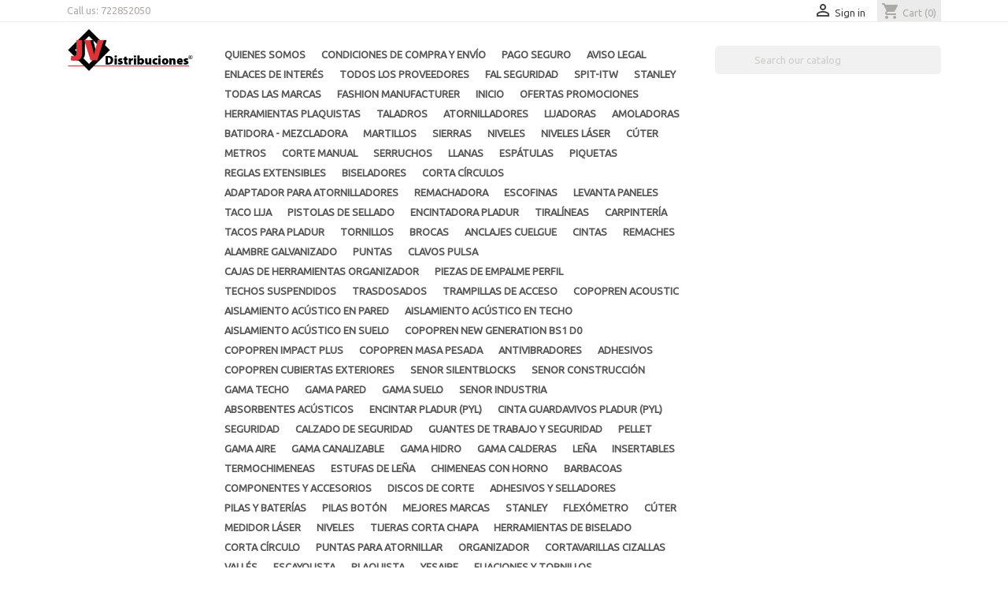

--- FILE ---
content_type: text/html; charset=utf-8
request_url: https://jvdistribuciones.es/15-accesorios-de-pladur-pyl
body_size: 16050
content:
<!doctype html>
<html lang="es">

  <head>
    
      
  <meta charset="utf-8">


  <meta http-equiv="x-ua-compatible" content="ie=edge">



  <title>Accesorios Pladur | Los Accesorios para Pladur más baratos</title>
  <meta name="description" content="Los mejores precios en accesorios pladur, falsos techos, cartón yeso, escayola y otros accesorios para aislamientos. ✅Compra accesorios para pladur baratos.">
  <meta name="keywords" content="accesorios pladur ,accesorios para pladur ,accesorios para colocar pladur,herramientas,pladur">
  <link href="https://fonts.googleapis.com/css?family=Roboto|Ubuntu" rel="stylesheet"> 
        <link rel="canonical" href="https://jvdistribuciones.es/15-accesorios-de-pladur-pyl">
  


  <meta name="viewport" content="width=device-width, initial-scale=1">



  <link rel="icon" type="image/vnd.microsoft.icon" href="https://jvdistribuciones.es/img/favicon.ico?1712583341">
  <link rel="shortcut icon" type="image/x-icon" href="https://jvdistribuciones.es/img/favicon.ico?1712583341">



    <link rel="stylesheet" href="https://jvdistribuciones.es/themes/minimal/assets/cache/theme-7e1e9829.css" type="text/css" media="all">




  

  <script type="text/javascript">
        var prestashop = {"cart":{"products":[],"totals":{"total":{"type":"total","label":"Total","amount":0,"value":"0,00\u00a0\u20ac"},"total_including_tax":{"type":"total","label":"Total (impuestos incl.)","amount":0,"value":"0,00\u00a0\u20ac"},"total_excluding_tax":{"type":"total","label":"Total (impuestos excl.)","amount":0,"value":"0,00\u00a0\u20ac"}},"subtotals":{"products":{"type":"products","label":"Subtotal","amount":0,"value":"0,00\u00a0\u20ac"},"discounts":null,"shipping":{"type":"shipping","label":"Transporte","amount":0,"value":""},"tax":null},"products_count":0,"summary_string":"0 art\u00edculos","vouchers":{"allowed":1,"added":[]},"discounts":[],"minimalPurchase":0,"minimalPurchaseRequired":""},"currency":{"id":1,"name":"Euro","iso_code":"EUR","iso_code_num":"978","sign":"\u20ac"},"customer":{"lastname":null,"firstname":null,"email":null,"birthday":null,"newsletter":null,"newsletter_date_add":null,"optin":null,"website":null,"company":null,"siret":null,"ape":null,"is_logged":false,"gender":{"type":null,"name":null},"addresses":[]},"language":{"name":"Espa\u00f1ol (Spanish)","iso_code":"es","locale":"es-ES","language_code":"es-es","is_rtl":"0","date_format_lite":"d\/m\/Y","date_format_full":"d\/m\/Y H:i:s","id":1},"page":{"title":"","canonical":"https:\/\/jvdistribuciones.es\/15-accesorios-de-pladur-pyl","meta":{"title":"Accesorios Pladur | Los Accesorios para Pladur m\u00e1s baratos","description":"Los mejores precios en accesorios pladur, falsos techos, cart\u00f3n yeso, escayola y otros accesorios para aislamientos. \u2705Compra accesorios para pladur baratos.","keywords":"accesorios pladur ,accesorios para pladur ,accesorios para colocar pladur,herramientas,pladur","robots":"index"},"page_name":"category","body_classes":{"lang-es":true,"lang-rtl":false,"country-ES":true,"currency-EUR":true,"layout-left-column":true,"page-category":true,"tax-display-enabled":true,"category-id-15":true,"category-Accesorios de pladur (PYL)":true,"category-id-parent-12":true,"category-depth-level-3":true},"admin_notifications":[]},"shop":{"name":"JV DISTRIBUCIONES","logo":"https:\/\/jvdistribuciones.es\/img\/jvd-logo-1486369834.jpg","stores_icon":"https:\/\/jvdistribuciones.es\/img\/jvd-logo_stores-1486370806.gif","favicon":"https:\/\/jvdistribuciones.es\/img\/favicon.ico"},"urls":{"base_url":"https:\/\/jvdistribuciones.es\/","current_url":"https:\/\/jvdistribuciones.es\/15-accesorios-de-pladur-pyl","shop_domain_url":"https:\/\/jvdistribuciones.es","img_ps_url":"https:\/\/jvdistribuciones.es\/img\/","img_cat_url":"https:\/\/jvdistribuciones.es\/img\/c\/","img_lang_url":"https:\/\/jvdistribuciones.es\/img\/l\/","img_prod_url":"https:\/\/jvdistribuciones.es\/img\/p\/","img_manu_url":"https:\/\/jvdistribuciones.es\/img\/m\/","img_sup_url":"https:\/\/jvdistribuciones.es\/img\/su\/","img_ship_url":"https:\/\/jvdistribuciones.es\/img\/s\/","img_store_url":"https:\/\/jvdistribuciones.es\/img\/st\/","img_col_url":"https:\/\/jvdistribuciones.es\/img\/co\/","img_url":"https:\/\/jvdistribuciones.es\/themes\/minimal\/assets\/img\/","css_url":"https:\/\/jvdistribuciones.es\/themes\/minimal\/assets\/css\/","js_url":"https:\/\/jvdistribuciones.es\/themes\/minimal\/assets\/js\/","pic_url":"https:\/\/jvdistribuciones.es\/upload\/","pages":{"address":"https:\/\/jvdistribuciones.es\/direccion","addresses":"https:\/\/jvdistribuciones.es\/direcciones","authentication":"https:\/\/jvdistribuciones.es\/inicio-sesion","cart":"https:\/\/jvdistribuciones.es\/carrito","category":"https:\/\/jvdistribuciones.es\/index.php?controller=category","cms":"https:\/\/jvdistribuciones.es\/index.php?controller=cms","contact":"https:\/\/jvdistribuciones.es\/contactanos","discount":"https:\/\/jvdistribuciones.es\/descuento","guest_tracking":"https:\/\/jvdistribuciones.es\/seguimiento-cliente-no-registrado","history":"https:\/\/jvdistribuciones.es\/historial-compra","identity":"https:\/\/jvdistribuciones.es\/datos-personales","index":"https:\/\/jvdistribuciones.es\/","my_account":"https:\/\/jvdistribuciones.es\/mi-cuenta","order_confirmation":"https:\/\/jvdistribuciones.es\/confirmacion-pedido","order_detail":"https:\/\/jvdistribuciones.es\/index.php?controller=order-detail","order_follow":"https:\/\/jvdistribuciones.es\/seguimiento-pedido","order":"https:\/\/jvdistribuciones.es\/pedido","order_return":"https:\/\/jvdistribuciones.es\/index.php?controller=order-return","order_slip":"https:\/\/jvdistribuciones.es\/albaran","pagenotfound":"https:\/\/jvdistribuciones.es\/pagina-no-encontrada","password":"https:\/\/jvdistribuciones.es\/recuperacion-contrase\u00f1a","pdf_invoice":"https:\/\/jvdistribuciones.es\/index.php?controller=pdf-invoice","pdf_order_return":"https:\/\/jvdistribuciones.es\/index.php?controller=pdf-order-return","pdf_order_slip":"https:\/\/jvdistribuciones.es\/index.php?controller=pdf-order-slip","prices_drop":"https:\/\/jvdistribuciones.es\/bajamos-precios","product":"https:\/\/jvdistribuciones.es\/index.php?controller=product","search":"https:\/\/jvdistribuciones.es\/buscar","sitemap":"https:\/\/jvdistribuciones.es\/mapa-web","stores":"https:\/\/jvdistribuciones.es\/tiendas","supplier":"https:\/\/jvdistribuciones.es\/proveedor","register":"https:\/\/jvdistribuciones.es\/inicio-sesion?create_account=1","order_login":"https:\/\/jvdistribuciones.es\/pedido?login=1"},"alternative_langs":[],"theme_assets":"\/themes\/minimal\/assets\/","actions":{"logout":"https:\/\/jvdistribuciones.es\/?mylogout="},"no_picture_image":{"bySize":{"small_default":{"url":"https:\/\/jvdistribuciones.es\/img\/p\/es-default-small_default.jpg","width":98,"height":98},"cart_default":{"url":"https:\/\/jvdistribuciones.es\/img\/p\/es-default-cart_default.jpg","width":125,"height":125},"home_default":{"url":"https:\/\/jvdistribuciones.es\/img\/p\/es-default-home_default.jpg","width":250,"height":250},"medium_default":{"url":"https:\/\/jvdistribuciones.es\/img\/p\/es-default-medium_default.jpg","width":452,"height":452},"large_default":{"url":"https:\/\/jvdistribuciones.es\/img\/p\/es-default-large_default.jpg","width":800,"height":800}},"small":{"url":"https:\/\/jvdistribuciones.es\/img\/p\/es-default-small_default.jpg","width":98,"height":98},"medium":{"url":"https:\/\/jvdistribuciones.es\/img\/p\/es-default-home_default.jpg","width":250,"height":250},"large":{"url":"https:\/\/jvdistribuciones.es\/img\/p\/es-default-large_default.jpg","width":800,"height":800},"legend":""}},"configuration":{"display_taxes_label":true,"display_prices_tax_incl":true,"is_catalog":false,"show_prices":true,"opt_in":{"partner":true},"quantity_discount":{"type":"discount","label":"Descuento unitario"},"voucher_enabled":1,"return_enabled":0},"field_required":[],"breadcrumb":{"links":[{"title":"Inicio","url":"https:\/\/jvdistribuciones.es\/"},{"title":"Herramientas plaquistas","url":"https:\/\/jvdistribuciones.es\/12-herramientas-plaquistas"},{"title":"Accesorios de pladur (PYL)","url":"https:\/\/jvdistribuciones.es\/15-accesorios-de-pladur-pyl"}],"count":3},"link":{"protocol_link":"https:\/\/","protocol_content":"https:\/\/"},"time":1769813195,"static_token":"32e0f83036f7143363440bed88b56a88","token":"12f3c74707b6a6e1e08e28e01637c427","debug":false};
        var psr_icon_color = "#F19D76";
      </script>



  <script defer type="text/javascript">/*
 *
 *  2007-2022 PayPal
 *
 *  NOTICE OF LICENSE
 *
 *  This source file is subject to the Academic Free License (AFL 3.0)
 *  that is bundled with this package in the file LICENSE.txt.
 *  It is also available through the world-wide-web at this URL:
 *  http://opensource.org/licenses/afl-3.0.php
 *  If you did not receive a copy of the license and are unable to
 *  obtain it through the world-wide-web, please send an email
 *  to license@prestashop.com so we can send you a copy immediately.
 *
 *  DISCLAIMER
 *
 *  Do not edit or add to this file if you wish to upgrade PrestaShop to newer
 *  versions in the future. If you wish to customize PrestaShop for your
 *  needs please refer to http://www.prestashop.com for more information.
 *
 *  @author 2007-2022 PayPal
 *  @author 202 ecommerce <tech@202-ecommerce.com>
 *  @copyright PayPal
 *  @license http://opensource.org/licenses/osl-3.0.php Open Software License (OSL 3.0)
 *
 */


    

function updateFormDatas()
{
	var nb = $('#quantity_wanted').val();
	var id = $('#idCombination').val();

	$('.paypal_payment_form input[name=quantity]').val(nb);
	$('.paypal_payment_form input[name=id_p_attr]').val(id);
}
	
$(document).ready( function() {
    
		var baseDirPP = baseDir.replace('http:', 'https:');
		
	if($('#in_context_checkout_enabled').val() != 1)
	{
        $(document).on('click','#payment_paypal_express_checkout', function() {
			$('#paypal_payment_form_cart').submit();
			return false;
		});
	}


	var jquery_version = $.fn.jquery.split('.');
	if(jquery_version[0]>=1 && jquery_version[1] >= 7)
	{
		$('body').on('submit',".paypal_payment_form", function () {
			updateFormDatas();
		});
	}
	else {
		$('.paypal_payment_form').live('submit', function () {
			updateFormDatas();
		});
	}

	function displayExpressCheckoutShortcut() {
		var id_product = $('input[name="id_product"]').val();
		var id_product_attribute = $('input[name="id_product_attribute"]').val();
		$.ajax({
			type: "GET",
			url: baseDirPP+'/modules/paypal/express_checkout/ajax.php',
			data: { get_qty: "1", id_product: id_product, id_product_attribute: id_product_attribute },
			cache: false,
			success: function(result) {
				if (result == '1') {
					$('#container_express_checkout').slideDown();
				} else {
					$('#container_express_checkout').slideUp();
				}
				return true;
			}
		});
	}

	$('select[name^="group_"]').change(function () {
		setTimeout(function(){displayExpressCheckoutShortcut()}, 500);
	});

	$('.color_pick').click(function () {
		setTimeout(function(){displayExpressCheckoutShortcut()}, 500);
	});

    if($('body#product').length > 0) {
        setTimeout(function(){displayExpressCheckoutShortcut()}, 500);
    }
	
	
			

	var modulePath = 'modules/paypal';
	var subFolder = '/integral_evolution';

	var fullPath = baseDirPP + modulePath + subFolder;
	var confirmTimer = false;
		
	if ($('form[target="hss_iframe"]').length == 0) {
		if ($('select[name^="group_"]').length > 0)
			displayExpressCheckoutShortcut();
		return false;
	} else {
		checkOrder();
	}

	function checkOrder() {
		if(confirmTimer == false)
			confirmTimer = setInterval(getOrdersCount, 1000);
	}

	});


</script>



    
  </head>

  <body id="category" class="lang-es country-es currency-eur layout-left-column page-category tax-display-enabled category-id-15 category-accesorios-de-pladur-pyl- category-id-parent-12 category-depth-level-3">

    
      
    

    <main>
      
              

      <header id="header">
        
          
  <div class="header-banner">
    
  </div>



  <nav class="header-nav">
    <div class="container">
        <div class="row">
          <div class="hidden-sm-down">
            <div class="col-md-4 col-xs-12">
              <div id="_desktop_contact_link">
  <div id="contact-link">
                Call us: <span>722852050</span>
      </div>
</div>

            </div>
            <div class="col-md-8 right-nav">
                <div id="_desktop_user_info">
  <div class="user-info">
          <a
        href="https://jvdistribuciones.es/mi-cuenta"
        title="Log in to your customer account"
        rel="nofollow"
      >
        <i class="material-icons">&#xE7FF;</i>
        <span class="hidden-sm-down">Sign in</span>
      </a>
      </div>
</div>
<div id="_desktop_cart">
  <div class="blockcart cart-preview inactive" data-refresh-url="//jvdistribuciones.es/module/ps_shoppingcart/ajax">
    <div class="header">
              <i class="material-icons shopping-cart">shopping_cart</i>
        <span class="hidden-sm-down">Cart</span>
        <span class="cart-products-count">(0)</span>
          </div>
  </div>
</div>

            </div>
          </div>
          <div class="hidden-md-up text-xs-center mobile">
            <div class="pull-xs-left" id="menu-icon">
              <i class="material-icons d-inline">&#xE5D2;</i>
            </div>
            <div class="pull-xs-right" id="_mobile_cart"></div>
            <div class="pull-xs-right" id="_mobile_user_info"></div>
            <div class="top-logo" id="_mobile_logo"></div>
            <div class="clearfix"></div>
          </div>
        </div>
    </div>
  </nav>



  <div class="header-top">
    <div class="container">
       <div class="row">
        <div class="col-md-2 hidden-sm-down" id="_desktop_logo" style="margin-top: -24px">
          <a href="https://jvdistribuciones.es/">
            <img class="logo img-responsive" src="https://jvdistribuciones.es/img/jvd-logo-1486369834.jpg" alt="JV DISTRIBUCIONES">
          </a>
        </div>
        <div class="col-md-10 col-sm-12 position-static">
          <div class="row">
            

<div class="menu col-lg-8 col-md-7 js-top-menu position-static hidden-sm-down" id="_desktop_top_menu">
    
          <ul class="top-menu" id="top-menu" data-depth="0">
                    <li class="cms-page" id="cms-page-4">
                          <a
                class="dropdown-item"
                href="https://jvdistribuciones.es/content/4-quienes-somos" data-depth="0"
                              >
                                Quienes somos
              </a>
                          </li>
                    <li class="cms-page" id="cms-page-1">
                          <a
                class="dropdown-item"
                href="https://jvdistribuciones.es/content/1-entrega" data-depth="0"
                              >
                                Condiciones de compra y envío
              </a>
                          </li>
                    <li class="cms-page" id="cms-page-5">
                          <a
                class="dropdown-item"
                href="https://jvdistribuciones.es/content/5-pago-seguro" data-depth="0"
                              >
                                Pago seguro
              </a>
                          </li>
                    <li class="cms-page" id="cms-page-2">
                          <a
                class="dropdown-item"
                href="https://jvdistribuciones.es/content/2-aviso-legal" data-depth="0"
                              >
                                Aviso legal
              </a>
                          </li>
                    <li class="cms-page" id="cms-page-6">
                          <a
                class="dropdown-item"
                href="https://jvdistribuciones.es/content/6-enlaces-de-interes" data-depth="0"
                              >
                                Enlaces de interés
              </a>
                          </li>
                    <li class="suppliers" id="suppliers">
                          <a
                class="dropdown-item"
                href="https://jvdistribuciones.es/proveedor" data-depth="0"
                              >
                                                                      <span class="pull-xs-right hidden-md-up">
                    <span data-target="#top_sub_menu_80963" data-toggle="collapse" class="navbar-toggler collapse-icons">
                      <i class="material-icons add">&#xE313;</i>
                      <i class="material-icons remove">&#xE316;</i>
                    </span>
                  </span>
                                Todos los proveedores
              </a>
                            <div  class="popover sub-menu js-sub-menu collapse" id="top_sub_menu_80963">
                
          <ul class="top-menu"  data-depth="1">
                    <li class="supplier" id="supplier-2">
                          <a
                class="dropdown-item dropdown-submenu"
                href="https://jvdistribuciones.es/2__fal-seguridad" data-depth="1"
                              >
                                Fal Seguridad
              </a>
                          </li>
                    <li class="supplier" id="supplier-3">
                          <a
                class="dropdown-item dropdown-submenu"
                href="https://jvdistribuciones.es/3__spit-itw" data-depth="1"
                              >
                                SPIT-ITW
              </a>
                          </li>
                    <li class="supplier" id="supplier-4">
                          <a
                class="dropdown-item dropdown-submenu"
                href="https://jvdistribuciones.es/4__stanley" data-depth="1"
                              >
                                STANLEY
              </a>
                          </li>
              </ul>
    
              </div>
                          </li>
                    <li class="supplier" id="supplier-2">
                          <a
                class="dropdown-item"
                href="https://jvdistribuciones.es/2__fal-seguridad" data-depth="0"
                              >
                                Fal Seguridad
              </a>
                          </li>
                    <li class="supplier" id="supplier-3">
                          <a
                class="dropdown-item"
                href="https://jvdistribuciones.es/3__spit-itw" data-depth="0"
                              >
                                SPIT-ITW
              </a>
                          </li>
                    <li class="supplier" id="supplier-4">
                          <a
                class="dropdown-item"
                href="https://jvdistribuciones.es/4__stanley" data-depth="0"
                              >
                                STANLEY
              </a>
                          </li>
                    <li class="manufacturers" id="manufacturers">
                          <a
                class="dropdown-item"
                href="https://jvdistribuciones.es/fabricantes" data-depth="0"
                              >
                                                                      <span class="pull-xs-right hidden-md-up">
                    <span data-target="#top_sub_menu_52166" data-toggle="collapse" class="navbar-toggler collapse-icons">
                      <i class="material-icons add">&#xE313;</i>
                      <i class="material-icons remove">&#xE316;</i>
                    </span>
                  </span>
                                Todas las marcas
              </a>
                            <div  class="popover sub-menu js-sub-menu collapse" id="top_sub_menu_52166">
                
          <ul class="top-menu"  data-depth="1">
                    <li class="manufacturer" id="manufacturer-1">
                          <a
                class="dropdown-item dropdown-submenu"
                href="https://jvdistribuciones.es/1_fashion-manufacturer" data-depth="1"
                              >
                                Fashion Manufacturer
              </a>
                          </li>
              </ul>
    
              </div>
                          </li>
                    <li class="manufacturer" id="manufacturer-1">
                          <a
                class="dropdown-item"
                href="https://jvdistribuciones.es/1_fashion-manufacturer" data-depth="0"
                              >
                                Fashion Manufacturer
              </a>
                          </li>
                    <li class="category" id="category-2">
                          <a
                class="dropdown-item"
                href="https://jvdistribuciones.es/" data-depth="0"
                              >
                                                                      <span class="pull-xs-right hidden-md-up">
                    <span data-target="#top_sub_menu_49380" data-toggle="collapse" class="navbar-toggler collapse-icons">
                      <i class="material-icons add">&#xE313;</i>
                      <i class="material-icons remove">&#xE316;</i>
                    </span>
                  </span>
                                INICIO
              </a>
                            <div  class="popover sub-menu js-sub-menu collapse" id="top_sub_menu_49380">
                
          <ul class="top-menu"  data-depth="1">
                    <li class="category" id="category-161">
                          <a
                class="dropdown-item dropdown-submenu"
                href="https://jvdistribuciones.es/161-ofertas-promociones" data-depth="1"
                              >
                                OFERTAS PROMOCIONES
              </a>
                          </li>
                    <li class="category" id="category-12">
                          <a
                class="dropdown-item dropdown-submenu"
                href="https://jvdistribuciones.es/12-herramientas-plaquistas" data-depth="1"
                              >
                                                                      <span class="pull-xs-right hidden-md-up">
                    <span data-target="#top_sub_menu_82327" data-toggle="collapse" class="navbar-toggler collapse-icons">
                      <i class="material-icons add">&#xE313;</i>
                      <i class="material-icons remove">&#xE316;</i>
                    </span>
                  </span>
                                Herramientas plaquistas
              </a>
                            <div  class="collapse" id="top_sub_menu_82327">
                
          <ul class="top-menu"  data-depth="2">
                    <li class="category" id="category-14">
                          <a
                class="dropdown-item"
                href="https://jvdistribuciones.es/14-herramientas-para-pladur" data-depth="2"
                              >
                                                                      <span class="pull-xs-right hidden-md-up">
                    <span data-target="#top_sub_menu_94688" data-toggle="collapse" class="navbar-toggler collapse-icons">
                      <i class="material-icons add">&#xE313;</i>
                      <i class="material-icons remove">&#xE316;</i>
                    </span>
                  </span>
                                Herramientas para pladur
              </a>
                            <div  class="collapse" id="top_sub_menu_94688">
                
          <ul class="top-menu"  data-depth="3">
                    <li class="category" id="category-121">
                          <a
                class="dropdown-item"
                href="https://jvdistribuciones.es/121-herramientas-electricas" data-depth="3"
                              >
                                                                      <span class="pull-xs-right hidden-md-up">
                    <span data-target="#top_sub_menu_93267" data-toggle="collapse" class="navbar-toggler collapse-icons">
                      <i class="material-icons add">&#xE313;</i>
                      <i class="material-icons remove">&#xE316;</i>
                    </span>
                  </span>
                                Herramientas eléctricas
              </a>
                            <div  class="collapse" id="top_sub_menu_93267">
                
          <ul class="top-menu"  data-depth="4">
                    <li class="category" id="category-150">
                          <a
                class="dropdown-item"
                href="https://jvdistribuciones.es/150-taladros" data-depth="4"
                              >
                                Taladros
              </a>
                          </li>
                    <li class="category" id="category-151">
                          <a
                class="dropdown-item"
                href="https://jvdistribuciones.es/151-atornilladores" data-depth="4"
                              >
                                Atornilladores
              </a>
                          </li>
                    <li class="category" id="category-152">
                          <a
                class="dropdown-item"
                href="https://jvdistribuciones.es/152-lijadoras" data-depth="4"
                              >
                                Lijadoras
              </a>
                          </li>
                    <li class="category" id="category-153">
                          <a
                class="dropdown-item"
                href="https://jvdistribuciones.es/153-amoladoras" data-depth="4"
                              >
                                Amoladoras
              </a>
                          </li>
                    <li class="category" id="category-154">
                          <a
                class="dropdown-item"
                href="https://jvdistribuciones.es/154-batidora-mezcladora" data-depth="4"
                              >
                                Batidora - Mezcladora
              </a>
                          </li>
                    <li class="category" id="category-180">
                          <a
                class="dropdown-item"
                href="https://jvdistribuciones.es/180-martillos" data-depth="4"
                              >
                                Martillos
              </a>
                          </li>
                    <li class="category" id="category-252">
                          <a
                class="dropdown-item"
                href="https://jvdistribuciones.es/252-sierras" data-depth="4"
                              >
                                Sierras
              </a>
                          </li>
              </ul>
    
              </div>
                          </li>
                    <li class="category" id="category-47">
                          <a
                class="dropdown-item"
                href="https://jvdistribuciones.es/47-niveles" data-depth="3"
                              >
                                                                      <span class="pull-xs-right hidden-md-up">
                    <span data-target="#top_sub_menu_13493" data-toggle="collapse" class="navbar-toggler collapse-icons">
                      <i class="material-icons add">&#xE313;</i>
                      <i class="material-icons remove">&#xE316;</i>
                    </span>
                  </span>
                                Niveles
              </a>
                            <div  class="collapse" id="top_sub_menu_13493">
                
          <ul class="top-menu"  data-depth="4">
                    <li class="category" id="category-126">
                          <a
                class="dropdown-item"
                href="https://jvdistribuciones.es/126-niveles-laser" data-depth="4"
                              >
                                Niveles láser
              </a>
                          </li>
              </ul>
    
              </div>
                          </li>
                    <li class="category" id="category-38">
                          <a
                class="dropdown-item"
                href="https://jvdistribuciones.es/38-cuter" data-depth="3"
                              >
                                Cúter
              </a>
                          </li>
                    <li class="category" id="category-42">
                          <a
                class="dropdown-item"
                href="https://jvdistribuciones.es/42-metros" data-depth="3"
                              >
                                Metros
              </a>
                          </li>
                    <li class="category" id="category-52">
                          <a
                class="dropdown-item"
                href="https://jvdistribuciones.es/52-corte-manual" data-depth="3"
                              >
                                Corte manual
              </a>
                          </li>
                    <li class="category" id="category-20">
                          <a
                class="dropdown-item"
                href="https://jvdistribuciones.es/20-serruchos" data-depth="3"
                              >
                                Serruchos
              </a>
                          </li>
                    <li class="category" id="category-25">
                          <a
                class="dropdown-item"
                href="https://jvdistribuciones.es/25-llanas" data-depth="3"
                              >
                                Llanas
              </a>
                          </li>
                    <li class="category" id="category-117">
                          <a
                class="dropdown-item"
                href="https://jvdistribuciones.es/117-espatulas" data-depth="3"
                              >
                                Espátulas
              </a>
                          </li>
                    <li class="category" id="category-21">
                          <a
                class="dropdown-item"
                href="https://jvdistribuciones.es/21-piquetas" data-depth="3"
                              >
                                Piquetas
              </a>
                          </li>
                    <li class="category" id="category-22">
                          <a
                class="dropdown-item"
                href="https://jvdistribuciones.es/22-reglas-extensibles" data-depth="3"
                              >
                                Reglas extensibles
              </a>
                          </li>
                    <li class="category" id="category-118">
                          <a
                class="dropdown-item"
                href="https://jvdistribuciones.es/118-biseladores" data-depth="3"
                              >
                                Biseladores
              </a>
                          </li>
                    <li class="category" id="category-119">
                          <a
                class="dropdown-item"
                href="https://jvdistribuciones.es/119-corta-circulos" data-depth="3"
                              >
                                Corta círculos
              </a>
                          </li>
                    <li class="category" id="category-120">
                          <a
                class="dropdown-item"
                href="https://jvdistribuciones.es/120-adaptador-para-atornilladores" data-depth="3"
                              >
                                Adaptador para atornilladores
              </a>
                          </li>
                    <li class="category" id="category-122">
                          <a
                class="dropdown-item"
                href="https://jvdistribuciones.es/122-remachadora" data-depth="3"
                              >
                                Remachadora
              </a>
                          </li>
                    <li class="category" id="category-124">
                          <a
                class="dropdown-item"
                href="https://jvdistribuciones.es/124-escofinas" data-depth="3"
                              >
                                Escofinas
              </a>
                          </li>
                    <li class="category" id="category-136">
                          <a
                class="dropdown-item"
                href="https://jvdistribuciones.es/136-levanta-paneles" data-depth="3"
                              >
                                Levanta paneles
              </a>
                          </li>
                    <li class="category" id="category-137">
                          <a
                class="dropdown-item"
                href="https://jvdistribuciones.es/137-taco-lija" data-depth="3"
                              >
                                Taco lija
              </a>
                          </li>
                    <li class="category" id="category-177">
                          <a
                class="dropdown-item"
                href="https://jvdistribuciones.es/177-pistolas-de-sellado" data-depth="3"
                              >
                                Pistolas de sellado
              </a>
                          </li>
                    <li class="category" id="category-182">
                          <a
                class="dropdown-item"
                href="https://jvdistribuciones.es/182-encintadora-pladur" data-depth="3"
                              >
                                Encintadora PLADUR
              </a>
                          </li>
                    <li class="category" id="category-184">
                          <a
                class="dropdown-item"
                href="https://jvdistribuciones.es/184-tiralineas" data-depth="3"
                              >
                                Tiralíneas
              </a>
                          </li>
                    <li class="category" id="category-185">
                          <a
                class="dropdown-item"
                href="https://jvdistribuciones.es/185-carpinteria" data-depth="3"
                              >
                                Carpintería
              </a>
                          </li>
              </ul>
    
              </div>
                          </li>
                    <li class="category current " id="category-15">
                          <a
                class="dropdown-item"
                href="https://jvdistribuciones.es/15-accesorios-de-pladur-pyl" data-depth="2"
                              >
                                                                      <span class="pull-xs-right hidden-md-up">
                    <span data-target="#top_sub_menu_96153" data-toggle="collapse" class="navbar-toggler collapse-icons">
                      <i class="material-icons add">&#xE313;</i>
                      <i class="material-icons remove">&#xE316;</i>
                    </span>
                  </span>
                                Accesorios de pladur (PYL)
              </a>
                            <div  class="collapse" id="top_sub_menu_96153">
                
          <ul class="top-menu"  data-depth="3">
                    <li class="category" id="category-129">
                          <a
                class="dropdown-item"
                href="https://jvdistribuciones.es/129-tacos-para-pladur" data-depth="3"
                              >
                                Tacos para PLADUR
              </a>
                          </li>
                    <li class="category" id="category-130">
                          <a
                class="dropdown-item"
                href="https://jvdistribuciones.es/130-tornillos" data-depth="3"
                              >
                                Tornillos
              </a>
                          </li>
                    <li class="category" id="category-138">
                          <a
                class="dropdown-item"
                href="https://jvdistribuciones.es/138-brocas" data-depth="3"
                              >
                                Brocas
              </a>
                          </li>
                    <li class="category" id="category-131">
                          <a
                class="dropdown-item"
                href="https://jvdistribuciones.es/131-anclajes-cuelgue" data-depth="3"
                              >
                                Anclajes cuelgue
              </a>
                          </li>
                    <li class="category" id="category-134">
                          <a
                class="dropdown-item"
                href="https://jvdistribuciones.es/134-cintas" data-depth="3"
                              >
                                Cintas
              </a>
                          </li>
                    <li class="category" id="category-135">
                          <a
                class="dropdown-item"
                href="https://jvdistribuciones.es/135-remaches" data-depth="3"
                              >
                                Remaches
              </a>
                          </li>
                    <li class="category" id="category-146">
                          <a
                class="dropdown-item"
                href="https://jvdistribuciones.es/146-alambre-galvanizado" data-depth="3"
                              >
                                Alambre galvanizado
              </a>
                          </li>
                    <li class="category" id="category-132">
                          <a
                class="dropdown-item"
                href="https://jvdistribuciones.es/132-puntas" data-depth="3"
                              >
                                Puntas
              </a>
                          </li>
                    <li class="category" id="category-133">
                          <a
                class="dropdown-item"
                href="https://jvdistribuciones.es/133-clavos-pulsa" data-depth="3"
                              >
                                Clavos PULSA
              </a>
                          </li>
                    <li class="category" id="category-127">
                          <a
                class="dropdown-item"
                href="https://jvdistribuciones.es/127-cajas-de-herramientas-organizador" data-depth="3"
                              >
                                Cajas de herramientas Organizador
              </a>
                          </li>
                    <li class="category" id="category-149">
                          <a
                class="dropdown-item"
                href="https://jvdistribuciones.es/149-piezas-de-empalme-perfil" data-depth="3"
                              >
                                Piezas de empalme perfil
              </a>
                          </li>
                    <li class="category" id="category-155">
                          <a
                class="dropdown-item"
                href="https://jvdistribuciones.es/155-techos-suspendidos" data-depth="3"
                              >
                                Techos suspendidos
              </a>
                          </li>
                    <li class="category" id="category-156">
                          <a
                class="dropdown-item"
                href="https://jvdistribuciones.es/156-trasdosados" data-depth="3"
                              >
                                Trasdosados
              </a>
                          </li>
                    <li class="category" id="category-157">
                          <a
                class="dropdown-item"
                href="https://jvdistribuciones.es/157-trampillas-de-acceso" data-depth="3"
                              >
                                Trampillas de acceso
              </a>
                          </li>
              </ul>
    
              </div>
                          </li>
                    <li class="category" id="category-113">
                          <a
                class="dropdown-item"
                href="https://jvdistribuciones.es/113-aislamientos" data-depth="2"
                              >
                                                                      <span class="pull-xs-right hidden-md-up">
                    <span data-target="#top_sub_menu_56172" data-toggle="collapse" class="navbar-toggler collapse-icons">
                      <i class="material-icons add">&#xE313;</i>
                      <i class="material-icons remove">&#xE316;</i>
                    </span>
                  </span>
                                Aislamientos
              </a>
                            <div  class="collapse" id="top_sub_menu_56172">
                
          <ul class="top-menu"  data-depth="3">
                    <li class="category" id="category-162">
                          <a
                class="dropdown-item"
                href="https://jvdistribuciones.es/162-copopren-acoustic" data-depth="3"
                              >
                                                                      <span class="pull-xs-right hidden-md-up">
                    <span data-target="#top_sub_menu_44536" data-toggle="collapse" class="navbar-toggler collapse-icons">
                      <i class="material-icons add">&#xE313;</i>
                      <i class="material-icons remove">&#xE316;</i>
                    </span>
                  </span>
                                COPOPREN Acoustic
              </a>
                            <div  class="collapse" id="top_sub_menu_44536">
                
          <ul class="top-menu"  data-depth="4">
                    <li class="category" id="category-164">
                          <a
                class="dropdown-item"
                href="https://jvdistribuciones.es/164-aislamiento-acustico-en-pared" data-depth="4"
                              >
                                Aislamiento acústico en pared
              </a>
                          </li>
                    <li class="category" id="category-165">
                          <a
                class="dropdown-item"
                href="https://jvdistribuciones.es/165-aislamiento-acustico-en-techo" data-depth="4"
                              >
                                Aislamiento acústico en techo
              </a>
                          </li>
                    <li class="category" id="category-166">
                          <a
                class="dropdown-item"
                href="https://jvdistribuciones.es/166-aislamiento-acustico-en-suelo" data-depth="4"
                              >
                                Aislamiento acústico en suelo
              </a>
                          </li>
                    <li class="category" id="category-168">
                          <a
                class="dropdown-item"
                href="https://jvdistribuciones.es/168-copopren-new-generation-bs1-d0" data-depth="4"
                              >
                                COPOPREN New generation  BS1 D0
              </a>
                          </li>
                    <li class="category" id="category-169">
                          <a
                class="dropdown-item"
                href="https://jvdistribuciones.es/169-copopren-impact-plus" data-depth="4"
                              >
                                COPOPREN IMPACT PLUS
              </a>
                          </li>
                    <li class="category" id="category-171">
                          <a
                class="dropdown-item"
                href="https://jvdistribuciones.es/171-copopren-masa-pesada" data-depth="4"
                              >
                                COPOPREN Masa pesada
              </a>
                          </li>
                    <li class="category" id="category-172">
                          <a
                class="dropdown-item"
                href="https://jvdistribuciones.es/172-antivibradores" data-depth="4"
                              >
                                Antivibradores
              </a>
                          </li>
                    <li class="category" id="category-173">
                          <a
                class="dropdown-item"
                href="https://jvdistribuciones.es/173-adhesivos" data-depth="4"
                              >
                                Adhesivos 
              </a>
                          </li>
                    <li class="category" id="category-174">
                          <a
                class="dropdown-item"
                href="https://jvdistribuciones.es/174-copopren-cubiertas-exteriores" data-depth="4"
                              >
                                COPOPREN Cubiertas exteriores
              </a>
                          </li>
              </ul>
    
              </div>
                          </li>
                    <li class="category" id="category-296">
                          <a
                class="dropdown-item"
                href="https://jvdistribuciones.es/296-senor-silentblocks" data-depth="3"
                              >
                                                                      <span class="pull-xs-right hidden-md-up">
                    <span data-target="#top_sub_menu_29919" data-toggle="collapse" class="navbar-toggler collapse-icons">
                      <i class="material-icons add">&#xE313;</i>
                      <i class="material-icons remove">&#xE316;</i>
                    </span>
                  </span>
                                SENOR Silentblocks
              </a>
                            <div  class="collapse" id="top_sub_menu_29919">
                
          <ul class="top-menu"  data-depth="4">
                    <li class="category" id="category-297">
                          <a
                class="dropdown-item"
                href="https://jvdistribuciones.es/297-senor-construccion" data-depth="4"
                              >
                                                                      <span class="pull-xs-right hidden-md-up">
                    <span data-target="#top_sub_menu_13085" data-toggle="collapse" class="navbar-toggler collapse-icons">
                      <i class="material-icons add">&#xE313;</i>
                      <i class="material-icons remove">&#xE316;</i>
                    </span>
                  </span>
                                SENOR construcción
              </a>
                            <div  class="collapse" id="top_sub_menu_13085">
                
          <ul class="top-menu"  data-depth="5">
                    <li class="category" id="category-299">
                          <a
                class="dropdown-item"
                href="https://jvdistribuciones.es/299-gama-techo" data-depth="5"
                              >
                                Gama techo
              </a>
                          </li>
                    <li class="category" id="category-300">
                          <a
                class="dropdown-item"
                href="https://jvdistribuciones.es/300-gama-pared" data-depth="5"
                              >
                                Gama pared
              </a>
                          </li>
                    <li class="category" id="category-301">
                          <a
                class="dropdown-item"
                href="https://jvdistribuciones.es/301-gama-suelo" data-depth="5"
                              >
                                Gama suelo
              </a>
                          </li>
              </ul>
    
              </div>
                          </li>
                    <li class="category" id="category-298">
                          <a
                class="dropdown-item"
                href="https://jvdistribuciones.es/298-senor-industria" data-depth="4"
                              >
                                SENOR industria
              </a>
                          </li>
              </ul>
    
              </div>
                          </li>
                    <li class="category" id="category-142">
                          <a
                class="dropdown-item"
                href="https://jvdistribuciones.es/142-absorbentes-acusticos" data-depth="3"
                              >
                                Absorbentes acústicos
              </a>
                          </li>
              </ul>
    
              </div>
                          </li>
                    <li class="category" id="category-250">
                          <a
                class="dropdown-item"
                href="https://jvdistribuciones.es/250-encintar-pladur-pyl" data-depth="2"
                              >
                                                                      <span class="pull-xs-right hidden-md-up">
                    <span data-target="#top_sub_menu_27967" data-toggle="collapse" class="navbar-toggler collapse-icons">
                      <i class="material-icons add">&#xE313;</i>
                      <i class="material-icons remove">&#xE316;</i>
                    </span>
                  </span>
                                Encintar PLADUR (PYL)
              </a>
                            <div  class="collapse" id="top_sub_menu_27967">
                
          <ul class="top-menu"  data-depth="3">
                    <li class="category" id="category-251">
                          <a
                class="dropdown-item"
                href="https://jvdistribuciones.es/251-cinta-guardavivos-pladur-pyl" data-depth="3"
                              >
                                Cinta guardavivos PLADUR (PYL)
              </a>
                          </li>
              </ul>
    
              </div>
                          </li>
              </ul>
    
              </div>
                          </li>
                    <li class="category" id="category-139">
                          <a
                class="dropdown-item dropdown-submenu"
                href="https://jvdistribuciones.es/139-seguridad" data-depth="1"
                              >
                                                                      <span class="pull-xs-right hidden-md-up">
                    <span data-target="#top_sub_menu_54272" data-toggle="collapse" class="navbar-toggler collapse-icons">
                      <i class="material-icons add">&#xE313;</i>
                      <i class="material-icons remove">&#xE316;</i>
                    </span>
                  </span>
                                Seguridad
              </a>
                            <div  class="collapse" id="top_sub_menu_54272">
                
          <ul class="top-menu"  data-depth="2">
                    <li class="category" id="category-140">
                          <a
                class="dropdown-item"
                href="https://jvdistribuciones.es/140-calzado-de-seguridad" data-depth="2"
                              >
                                Calzado de seguridad
              </a>
                          </li>
                    <li class="category" id="category-141">
                          <a
                class="dropdown-item"
                href="https://jvdistribuciones.es/141-guantes-de-trabajo-y-seguridad" data-depth="2"
                              >
                                Guantes de trabajo y seguridad
              </a>
                          </li>
              </ul>
    
              </div>
                          </li>
                    <li class="category" id="category-253">
                          <a
                class="dropdown-item dropdown-submenu"
                href="https://jvdistribuciones.es/253-estufas" data-depth="1"
                              >
                                                                      <span class="pull-xs-right hidden-md-up">
                    <span data-target="#top_sub_menu_41596" data-toggle="collapse" class="navbar-toggler collapse-icons">
                      <i class="material-icons add">&#xE313;</i>
                      <i class="material-icons remove">&#xE316;</i>
                    </span>
                  </span>
                                Estufas
              </a>
                            <div  class="collapse" id="top_sub_menu_41596">
                
          <ul class="top-menu"  data-depth="2">
                    <li class="category" id="category-254">
                          <a
                class="dropdown-item"
                href="https://jvdistribuciones.es/254-pellet" data-depth="2"
                              >
                                                                      <span class="pull-xs-right hidden-md-up">
                    <span data-target="#top_sub_menu_93214" data-toggle="collapse" class="navbar-toggler collapse-icons">
                      <i class="material-icons add">&#xE313;</i>
                      <i class="material-icons remove">&#xE316;</i>
                    </span>
                  </span>
                                Pellet
              </a>
                            <div  class="collapse" id="top_sub_menu_93214">
                
          <ul class="top-menu"  data-depth="3">
                    <li class="category" id="category-278">
                          <a
                class="dropdown-item"
                href="https://jvdistribuciones.es/278-gama-aire" data-depth="3"
                              >
                                Gama Aire
              </a>
                          </li>
                    <li class="category" id="category-280">
                          <a
                class="dropdown-item"
                href="https://jvdistribuciones.es/280-gama-canalizable" data-depth="3"
                              >
                                Gama Canalizable
              </a>
                          </li>
                    <li class="category" id="category-286">
                          <a
                class="dropdown-item"
                href="https://jvdistribuciones.es/286-gama-hidro" data-depth="3"
                              >
                                Gama Hidro
              </a>
                          </li>
                    <li class="category" id="category-288">
                          <a
                class="dropdown-item"
                href="https://jvdistribuciones.es/288-gama-calderas" data-depth="3"
                              >
                                Gama Calderas
              </a>
                          </li>
              </ul>
    
              </div>
                          </li>
                    <li class="category" id="category-255">
                          <a
                class="dropdown-item"
                href="https://jvdistribuciones.es/255-lena" data-depth="2"
                              >
                                                                      <span class="pull-xs-right hidden-md-up">
                    <span data-target="#top_sub_menu_37239" data-toggle="collapse" class="navbar-toggler collapse-icons">
                      <i class="material-icons add">&#xE313;</i>
                      <i class="material-icons remove">&#xE316;</i>
                    </span>
                  </span>
                                Leña
              </a>
                            <div  class="collapse" id="top_sub_menu_37239">
                
          <ul class="top-menu"  data-depth="3">
                    <li class="category" id="category-256">
                          <a
                class="dropdown-item"
                href="https://jvdistribuciones.es/256-insertables" data-depth="3"
                              >
                                Insertables 
              </a>
                          </li>
                    <li class="category" id="category-261">
                          <a
                class="dropdown-item"
                href="https://jvdistribuciones.es/261-termochimeneas" data-depth="3"
                              >
                                Termochimeneas
              </a>
                          </li>
                    <li class="category" id="category-308">
                          <a
                class="dropdown-item"
                href="https://jvdistribuciones.es/308-estufas-de-lena" data-depth="3"
                              >
                                Estufas de Leña
              </a>
                          </li>
                    <li class="category" id="category-265">
                          <a
                class="dropdown-item"
                href="https://jvdistribuciones.es/265-chimeneas-con-horno" data-depth="3"
                              >
                                Chimeneas con horno
              </a>
                          </li>
                    <li class="category" id="category-266">
                          <a
                class="dropdown-item"
                href="https://jvdistribuciones.es/266-barbacoas" data-depth="3"
                              >
                                Barbacoas
              </a>
                          </li>
                    <li class="category" id="category-267">
                          <a
                class="dropdown-item"
                href="https://jvdistribuciones.es/267-componentes-y-accesorios" data-depth="3"
                              >
                                Componentes y accesorios 
              </a>
                          </li>
              </ul>
    
              </div>
                          </li>
              </ul>
    
              </div>
                          </li>
                    <li class="category" id="category-80">
                          <a
                class="dropdown-item dropdown-submenu"
                href="https://jvdistribuciones.es/80-discos-de-corte" data-depth="1"
                              >
                                Discos de corte
              </a>
                          </li>
                    <li class="category" id="category-86">
                          <a
                class="dropdown-item dropdown-submenu"
                href="https://jvdistribuciones.es/86-adhesivos-y-selladores" data-depth="1"
                              >
                                Adhesivos y selladores 
              </a>
                          </li>
                    <li class="category" id="category-77">
                          <a
                class="dropdown-item dropdown-submenu"
                href="https://jvdistribuciones.es/77-pilas-y-baterias" data-depth="1"
                              >
                                                                      <span class="pull-xs-right hidden-md-up">
                    <span data-target="#top_sub_menu_96981" data-toggle="collapse" class="navbar-toggler collapse-icons">
                      <i class="material-icons add">&#xE313;</i>
                      <i class="material-icons remove">&#xE316;</i>
                    </span>
                  </span>
                                Pilas y baterías
              </a>
                            <div  class="collapse" id="top_sub_menu_96981">
                
          <ul class="top-menu"  data-depth="2">
                    <li class="category" id="category-78">
                          <a
                class="dropdown-item"
                href="https://jvdistribuciones.es/78-pilas-boton" data-depth="2"
                              >
                                Pilas botón
              </a>
                          </li>
              </ul>
    
              </div>
                          </li>
                    <li class="category" id="category-178">
                          <a
                class="dropdown-item dropdown-submenu"
                href="https://jvdistribuciones.es/178-mejores-marcas" data-depth="1"
                              >
                                                                      <span class="pull-xs-right hidden-md-up">
                    <span data-target="#top_sub_menu_35023" data-toggle="collapse" class="navbar-toggler collapse-icons">
                      <i class="material-icons add">&#xE313;</i>
                      <i class="material-icons remove">&#xE316;</i>
                    </span>
                  </span>
                                MEJORES MARCAS
              </a>
                            <div  class="collapse" id="top_sub_menu_35023">
                
          <ul class="top-menu"  data-depth="2">
                    <li class="category" id="category-81">
                          <a
                class="dropdown-item"
                href="https://jvdistribuciones.es/81-stanley" data-depth="2"
                              >
                                                                      <span class="pull-xs-right hidden-md-up">
                    <span data-target="#top_sub_menu_50701" data-toggle="collapse" class="navbar-toggler collapse-icons">
                      <i class="material-icons add">&#xE313;</i>
                      <i class="material-icons remove">&#xE316;</i>
                    </span>
                  </span>
                                STANLEY
              </a>
                            <div  class="collapse" id="top_sub_menu_50701">
                
          <ul class="top-menu"  data-depth="3">
                    <li class="category" id="category-87">
                          <a
                class="dropdown-item"
                href="https://jvdistribuciones.es/87-flexometro" data-depth="3"
                              >
                                Flexómetro
              </a>
                          </li>
                    <li class="category" id="category-88">
                          <a
                class="dropdown-item"
                href="https://jvdistribuciones.es/88-cuter" data-depth="3"
                              >
                                Cúter
              </a>
                          </li>
                    <li class="category" id="category-89">
                          <a
                class="dropdown-item"
                href="https://jvdistribuciones.es/89-medidor-laser" data-depth="3"
                              >
                                Medidor láser
              </a>
                          </li>
                    <li class="category" id="category-90">
                          <a
                class="dropdown-item"
                href="https://jvdistribuciones.es/90-niveles" data-depth="3"
                              >
                                Niveles
              </a>
                          </li>
                    <li class="category" id="category-91">
                          <a
                class="dropdown-item"
                href="https://jvdistribuciones.es/91-tijeras-corta-chapa" data-depth="3"
                              >
                                Tijeras corta chapa
              </a>
                          </li>
                    <li class="category" id="category-92">
                          <a
                class="dropdown-item"
                href="https://jvdistribuciones.es/92-herramientas-de-biselado" data-depth="3"
                              >
                                Herramientas de biselado
              </a>
                          </li>
                    <li class="category" id="category-93">
                          <a
                class="dropdown-item"
                href="https://jvdistribuciones.es/93-corta-circulo" data-depth="3"
                              >
                                Corta círculo
              </a>
                          </li>
                    <li class="category" id="category-94">
                          <a
                class="dropdown-item"
                href="https://jvdistribuciones.es/94-puntas-para-atornillar" data-depth="3"
                              >
                                Puntas para atornillar
              </a>
                          </li>
                    <li class="category" id="category-95">
                          <a
                class="dropdown-item"
                href="https://jvdistribuciones.es/95-organizador" data-depth="3"
                              >
                                Organizador
              </a>
                          </li>
                    <li class="category" id="category-175">
                          <a
                class="dropdown-item"
                href="https://jvdistribuciones.es/175-cortavarillas-cizallas" data-depth="3"
                              >
                                Cortavarillas Cizallas
              </a>
                          </li>
              </ul>
    
              </div>
                          </li>
                    <li class="category" id="category-85">
                          <a
                class="dropdown-item"
                href="https://jvdistribuciones.es/85-valles" data-depth="2"
                              >
                                                                      <span class="pull-xs-right hidden-md-up">
                    <span data-target="#top_sub_menu_36613" data-toggle="collapse" class="navbar-toggler collapse-icons">
                      <i class="material-icons add">&#xE313;</i>
                      <i class="material-icons remove">&#xE316;</i>
                    </span>
                  </span>
                                VALLÉS
              </a>
                            <div  class="collapse" id="top_sub_menu_36613">
                
          <ul class="top-menu"  data-depth="3">
                    <li class="category" id="category-109">
                          <a
                class="dropdown-item"
                href="https://jvdistribuciones.es/109-escayolista" data-depth="3"
                              >
                                Escayolista
              </a>
                          </li>
                    <li class="category" id="category-108">
                          <a
                class="dropdown-item"
                href="https://jvdistribuciones.es/108-plaquista" data-depth="3"
                              >
                                Plaquista
              </a>
                          </li>
                    <li class="category" id="category-110">
                          <a
                class="dropdown-item"
                href="https://jvdistribuciones.es/110-yesaire" data-depth="3"
                              >
                                Yesaire
              </a>
                          </li>
                    <li class="category" id="category-111">
                          <a
                class="dropdown-item"
                href="https://jvdistribuciones.es/111-fijaciones-y-tornillos" data-depth="3"
                              >
                                Fijaciones y tornillos
              </a>
                          </li>
                    <li class="category" id="category-112">
                          <a
                class="dropdown-item"
                href="https://jvdistribuciones.es/112-construccion" data-depth="3"
                              >
                                Construcción
              </a>
                          </li>
                    <li class="category" id="category-114">
                          <a
                class="dropdown-item"
                href="https://jvdistribuciones.es/114-accesorios-pyl-valles" data-depth="3"
                              >
                                Accesorios PYL VALLÉS
              </a>
                          </li>
              </ul>
    
              </div>
                          </li>
                    <li class="category" id="category-84">
                          <a
                class="dropdown-item"
                href="https://jvdistribuciones.es/84-einhell" data-depth="2"
                              >
                                EINHELL
              </a>
                          </li>
                    <li class="category" id="category-82">
                          <a
                class="dropdown-item"
                href="https://jvdistribuciones.es/82-dewalt" data-depth="2"
                              >
                                                                      <span class="pull-xs-right hidden-md-up">
                    <span data-target="#top_sub_menu_69870" data-toggle="collapse" class="navbar-toggler collapse-icons">
                      <i class="material-icons add">&#xE313;</i>
                      <i class="material-icons remove">&#xE316;</i>
                    </span>
                  </span>
                                DeWALT
              </a>
                            <div  class="collapse" id="top_sub_menu_69870">
                
          <ul class="top-menu"  data-depth="3">
                    <li class="category" id="category-101">
                          <a
                class="dropdown-item"
                href="https://jvdistribuciones.es/101-amoladoras-dewalt" data-depth="3"
                              >
                                Amoladoras DEWALT
              </a>
                          </li>
                    <li class="category" id="category-102">
                          <a
                class="dropdown-item"
                href="https://jvdistribuciones.es/102-lijadoras-dewalt" data-depth="3"
                              >
                                Lijadoras DEWALT
              </a>
                          </li>
                    <li class="category" id="category-103">
                          <a
                class="dropdown-item"
                href="https://jvdistribuciones.es/103-taladrosatornilladores" data-depth="3"
                              >
                                Taladros/Atornilladores
              </a>
                          </li>
                    <li class="category" id="category-104">
                          <a
                class="dropdown-item"
                href="https://jvdistribuciones.es/104-laser-autonivelante-dewalt" data-depth="3"
                              >
                                Láser autonivelante DEWALT
              </a>
                          </li>
                    <li class="category" id="category-105">
                          <a
                class="dropdown-item"
                href="https://jvdistribuciones.es/105-accesorios-dewalt" data-depth="3"
                              >
                                Accesorios DEWALT
              </a>
                          </li>
                    <li class="category" id="category-183">
                          <a
                class="dropdown-item"
                href="https://jvdistribuciones.es/183-martillos-percutores" data-depth="3"
                              >
                                Martillos percutores
              </a>
                          </li>
              </ul>
    
              </div>
                          </li>
                    <li class="category" id="category-83">
                          <a
                class="dropdown-item"
                href="https://jvdistribuciones.es/83-spit" data-depth="2"
                              >
                                                                      <span class="pull-xs-right hidden-md-up">
                    <span data-target="#top_sub_menu_25222" data-toggle="collapse" class="navbar-toggler collapse-icons">
                      <i class="material-icons add">&#xE313;</i>
                      <i class="material-icons remove">&#xE316;</i>
                    </span>
                  </span>
                                SPIT
              </a>
                            <div  class="collapse" id="top_sub_menu_25222">
                
          <ul class="top-menu"  data-depth="3">
                    <li class="category" id="category-97">
                          <a
                class="dropdown-item"
                href="https://jvdistribuciones.es/97-nivel-laser" data-depth="3"
                              >
                                Nivel láser
              </a>
                          </li>
                    <li class="category" id="category-98">
                          <a
                class="dropdown-item"
                href="https://jvdistribuciones.es/98-atornilladores" data-depth="3"
                              >
                                Atornilladores
              </a>
                          </li>
                    <li class="category" id="category-99">
                          <a
                class="dropdown-item"
                href="https://jvdistribuciones.es/99-fijaciones" data-depth="3"
                              >
                                Fijaciones
              </a>
                          </li>
                    <li class="category" id="category-100">
                          <a
                class="dropdown-item"
                href="https://jvdistribuciones.es/100-accesorios" data-depth="3"
                              >
                                Accesorios
              </a>
                          </li>
              </ul>
    
              </div>
                          </li>
                    <li class="category" id="category-179">
                          <a
                class="dropdown-item"
                href="https://jvdistribuciones.es/179-marshalltown" data-depth="2"
                              >
                                MARSHALLTOWN
              </a>
                          </li>
                    <li class="category" id="category-181">
                          <a
                class="dropdown-item"
                href="https://jvdistribuciones.es/181-akifix" data-depth="2"
                              >
                                AKIFIX
              </a>
                          </li>
                    <li class="category" id="category-249">
                          <a
                class="dropdown-item"
                href="https://jvdistribuciones.es/249-fischer" data-depth="2"
                              >
                                FISCHER
              </a>
                          </li>
              </ul>
    
              </div>
                          </li>
                    <li class="category" id="category-294">
                          <a
                class="dropdown-item dropdown-submenu"
                href="https://jvdistribuciones.es/294-automatismos" data-depth="1"
                              >
                                                                      <span class="pull-xs-right hidden-md-up">
                    <span data-target="#top_sub_menu_41211" data-toggle="collapse" class="navbar-toggler collapse-icons">
                      <i class="material-icons add">&#xE313;</i>
                      <i class="material-icons remove">&#xE316;</i>
                    </span>
                  </span>
                                Automatismos
              </a>
                            <div  class="collapse" id="top_sub_menu_41211">
                
          <ul class="top-menu"  data-depth="2">
                    <li class="category" id="category-295">
                          <a
                class="dropdown-item"
                href="https://jvdistribuciones.es/295-puertas" data-depth="2"
                              >
                                Puertas
              </a>
                          </li>
              </ul>
    
              </div>
                          </li>
                    <li class="category" id="category-302">
                          <a
                class="dropdown-item dropdown-submenu"
                href="https://jvdistribuciones.es/302-encintadoras-automaticas" data-depth="1"
                              >
                                Encintadoras automáticas
              </a>
                          </li>
                    <li class="category" id="category-304">
                          <a
                class="dropdown-item dropdown-submenu"
                href="https://jvdistribuciones.es/304-herramientas-para-azulejos" data-depth="1"
                              >
                                Herramientas para azulejos
              </a>
                          </li>
                    <li class="category" id="category-305">
                          <a
                class="dropdown-item dropdown-submenu"
                href="https://jvdistribuciones.es/305-mortex" data-depth="1"
                              >
                                                                      <span class="pull-xs-right hidden-md-up">
                    <span data-target="#top_sub_menu_79460" data-toggle="collapse" class="navbar-toggler collapse-icons">
                      <i class="material-icons add">&#xE313;</i>
                      <i class="material-icons remove">&#xE316;</i>
                    </span>
                  </span>
                                Mortex
              </a>
                            <div  class="collapse" id="top_sub_menu_79460">
                
          <ul class="top-menu"  data-depth="2">
                    <li class="category" id="category-306">
                          <a
                class="dropdown-item"
                href="https://jvdistribuciones.es/306-productos-mortex" data-depth="2"
                              >
                                Productos mortex
              </a>
                          </li>
                    <li class="category" id="category-307">
                          <a
                class="dropdown-item"
                href="https://jvdistribuciones.es/307-accesorios" data-depth="2"
                              >
                                Accesorios
              </a>
                          </li>
              </ul>
    
              </div>
                          </li>
              </ul>
    
              </div>
                          </li>
                    <li class="category" id="category-161">
                          <a
                class="dropdown-item"
                href="https://jvdistribuciones.es/161-ofertas-promociones" data-depth="0"
                              >
                                OFERTAS PROMOCIONES
              </a>
                          </li>
                    <li class="category" id="category-12">
                          <a
                class="dropdown-item"
                href="https://jvdistribuciones.es/12-herramientas-plaquistas" data-depth="0"
                              >
                                                                      <span class="pull-xs-right hidden-md-up">
                    <span data-target="#top_sub_menu_96189" data-toggle="collapse" class="navbar-toggler collapse-icons">
                      <i class="material-icons add">&#xE313;</i>
                      <i class="material-icons remove">&#xE316;</i>
                    </span>
                  </span>
                                Herramientas plaquistas
              </a>
                            <div  class="popover sub-menu js-sub-menu collapse" id="top_sub_menu_96189">
                
          <ul class="top-menu"  data-depth="1">
                    <li class="category" id="category-14">
                          <a
                class="dropdown-item dropdown-submenu"
                href="https://jvdistribuciones.es/14-herramientas-para-pladur" data-depth="1"
                              >
                                                                      <span class="pull-xs-right hidden-md-up">
                    <span data-target="#top_sub_menu_19098" data-toggle="collapse" class="navbar-toggler collapse-icons">
                      <i class="material-icons add">&#xE313;</i>
                      <i class="material-icons remove">&#xE316;</i>
                    </span>
                  </span>
                                Herramientas para pladur
              </a>
                            <div  class="collapse" id="top_sub_menu_19098">
                
          <ul class="top-menu"  data-depth="2">
                    <li class="category" id="category-121">
                          <a
                class="dropdown-item"
                href="https://jvdistribuciones.es/121-herramientas-electricas" data-depth="2"
                              >
                                                                      <span class="pull-xs-right hidden-md-up">
                    <span data-target="#top_sub_menu_25761" data-toggle="collapse" class="navbar-toggler collapse-icons">
                      <i class="material-icons add">&#xE313;</i>
                      <i class="material-icons remove">&#xE316;</i>
                    </span>
                  </span>
                                Herramientas eléctricas
              </a>
                            <div  class="collapse" id="top_sub_menu_25761">
                
          <ul class="top-menu"  data-depth="3">
                    <li class="category" id="category-150">
                          <a
                class="dropdown-item"
                href="https://jvdistribuciones.es/150-taladros" data-depth="3"
                              >
                                Taladros
              </a>
                          </li>
                    <li class="category" id="category-151">
                          <a
                class="dropdown-item"
                href="https://jvdistribuciones.es/151-atornilladores" data-depth="3"
                              >
                                Atornilladores
              </a>
                          </li>
                    <li class="category" id="category-152">
                          <a
                class="dropdown-item"
                href="https://jvdistribuciones.es/152-lijadoras" data-depth="3"
                              >
                                Lijadoras
              </a>
                          </li>
                    <li class="category" id="category-153">
                          <a
                class="dropdown-item"
                href="https://jvdistribuciones.es/153-amoladoras" data-depth="3"
                              >
                                Amoladoras
              </a>
                          </li>
                    <li class="category" id="category-154">
                          <a
                class="dropdown-item"
                href="https://jvdistribuciones.es/154-batidora-mezcladora" data-depth="3"
                              >
                                Batidora - Mezcladora
              </a>
                          </li>
                    <li class="category" id="category-180">
                          <a
                class="dropdown-item"
                href="https://jvdistribuciones.es/180-martillos" data-depth="3"
                              >
                                Martillos
              </a>
                          </li>
                    <li class="category" id="category-252">
                          <a
                class="dropdown-item"
                href="https://jvdistribuciones.es/252-sierras" data-depth="3"
                              >
                                Sierras
              </a>
                          </li>
              </ul>
    
              </div>
                          </li>
                    <li class="category" id="category-47">
                          <a
                class="dropdown-item"
                href="https://jvdistribuciones.es/47-niveles" data-depth="2"
                              >
                                                                      <span class="pull-xs-right hidden-md-up">
                    <span data-target="#top_sub_menu_15019" data-toggle="collapse" class="navbar-toggler collapse-icons">
                      <i class="material-icons add">&#xE313;</i>
                      <i class="material-icons remove">&#xE316;</i>
                    </span>
                  </span>
                                Niveles
              </a>
                            <div  class="collapse" id="top_sub_menu_15019">
                
          <ul class="top-menu"  data-depth="3">
                    <li class="category" id="category-126">
                          <a
                class="dropdown-item"
                href="https://jvdistribuciones.es/126-niveles-laser" data-depth="3"
                              >
                                Niveles láser
              </a>
                          </li>
              </ul>
    
              </div>
                          </li>
                    <li class="category" id="category-38">
                          <a
                class="dropdown-item"
                href="https://jvdistribuciones.es/38-cuter" data-depth="2"
                              >
                                Cúter
              </a>
                          </li>
                    <li class="category" id="category-42">
                          <a
                class="dropdown-item"
                href="https://jvdistribuciones.es/42-metros" data-depth="2"
                              >
                                Metros
              </a>
                          </li>
                    <li class="category" id="category-52">
                          <a
                class="dropdown-item"
                href="https://jvdistribuciones.es/52-corte-manual" data-depth="2"
                              >
                                Corte manual
              </a>
                          </li>
                    <li class="category" id="category-20">
                          <a
                class="dropdown-item"
                href="https://jvdistribuciones.es/20-serruchos" data-depth="2"
                              >
                                Serruchos
              </a>
                          </li>
                    <li class="category" id="category-25">
                          <a
                class="dropdown-item"
                href="https://jvdistribuciones.es/25-llanas" data-depth="2"
                              >
                                Llanas
              </a>
                          </li>
                    <li class="category" id="category-117">
                          <a
                class="dropdown-item"
                href="https://jvdistribuciones.es/117-espatulas" data-depth="2"
                              >
                                Espátulas
              </a>
                          </li>
                    <li class="category" id="category-21">
                          <a
                class="dropdown-item"
                href="https://jvdistribuciones.es/21-piquetas" data-depth="2"
                              >
                                Piquetas
              </a>
                          </li>
                    <li class="category" id="category-22">
                          <a
                class="dropdown-item"
                href="https://jvdistribuciones.es/22-reglas-extensibles" data-depth="2"
                              >
                                Reglas extensibles
              </a>
                          </li>
                    <li class="category" id="category-118">
                          <a
                class="dropdown-item"
                href="https://jvdistribuciones.es/118-biseladores" data-depth="2"
                              >
                                Biseladores
              </a>
                          </li>
                    <li class="category" id="category-119">
                          <a
                class="dropdown-item"
                href="https://jvdistribuciones.es/119-corta-circulos" data-depth="2"
                              >
                                Corta círculos
              </a>
                          </li>
                    <li class="category" id="category-120">
                          <a
                class="dropdown-item"
                href="https://jvdistribuciones.es/120-adaptador-para-atornilladores" data-depth="2"
                              >
                                Adaptador para atornilladores
              </a>
                          </li>
                    <li class="category" id="category-122">
                          <a
                class="dropdown-item"
                href="https://jvdistribuciones.es/122-remachadora" data-depth="2"
                              >
                                Remachadora
              </a>
                          </li>
                    <li class="category" id="category-124">
                          <a
                class="dropdown-item"
                href="https://jvdistribuciones.es/124-escofinas" data-depth="2"
                              >
                                Escofinas
              </a>
                          </li>
                    <li class="category" id="category-136">
                          <a
                class="dropdown-item"
                href="https://jvdistribuciones.es/136-levanta-paneles" data-depth="2"
                              >
                                Levanta paneles
              </a>
                          </li>
                    <li class="category" id="category-137">
                          <a
                class="dropdown-item"
                href="https://jvdistribuciones.es/137-taco-lija" data-depth="2"
                              >
                                Taco lija
              </a>
                          </li>
                    <li class="category" id="category-177">
                          <a
                class="dropdown-item"
                href="https://jvdistribuciones.es/177-pistolas-de-sellado" data-depth="2"
                              >
                                Pistolas de sellado
              </a>
                          </li>
                    <li class="category" id="category-182">
                          <a
                class="dropdown-item"
                href="https://jvdistribuciones.es/182-encintadora-pladur" data-depth="2"
                              >
                                Encintadora PLADUR
              </a>
                          </li>
                    <li class="category" id="category-184">
                          <a
                class="dropdown-item"
                href="https://jvdistribuciones.es/184-tiralineas" data-depth="2"
                              >
                                Tiralíneas
              </a>
                          </li>
                    <li class="category" id="category-185">
                          <a
                class="dropdown-item"
                href="https://jvdistribuciones.es/185-carpinteria" data-depth="2"
                              >
                                Carpintería
              </a>
                          </li>
              </ul>
    
              </div>
                          </li>
                    <li class="category current " id="category-15">
                          <a
                class="dropdown-item dropdown-submenu"
                href="https://jvdistribuciones.es/15-accesorios-de-pladur-pyl" data-depth="1"
                              >
                                                                      <span class="pull-xs-right hidden-md-up">
                    <span data-target="#top_sub_menu_88082" data-toggle="collapse" class="navbar-toggler collapse-icons">
                      <i class="material-icons add">&#xE313;</i>
                      <i class="material-icons remove">&#xE316;</i>
                    </span>
                  </span>
                                Accesorios de pladur (PYL)
              </a>
                            <div  class="collapse" id="top_sub_menu_88082">
                
          <ul class="top-menu"  data-depth="2">
                    <li class="category" id="category-129">
                          <a
                class="dropdown-item"
                href="https://jvdistribuciones.es/129-tacos-para-pladur" data-depth="2"
                              >
                                Tacos para PLADUR
              </a>
                          </li>
                    <li class="category" id="category-130">
                          <a
                class="dropdown-item"
                href="https://jvdistribuciones.es/130-tornillos" data-depth="2"
                              >
                                Tornillos
              </a>
                          </li>
                    <li class="category" id="category-138">
                          <a
                class="dropdown-item"
                href="https://jvdistribuciones.es/138-brocas" data-depth="2"
                              >
                                Brocas
              </a>
                          </li>
                    <li class="category" id="category-131">
                          <a
                class="dropdown-item"
                href="https://jvdistribuciones.es/131-anclajes-cuelgue" data-depth="2"
                              >
                                Anclajes cuelgue
              </a>
                          </li>
                    <li class="category" id="category-134">
                          <a
                class="dropdown-item"
                href="https://jvdistribuciones.es/134-cintas" data-depth="2"
                              >
                                Cintas
              </a>
                          </li>
                    <li class="category" id="category-135">
                          <a
                class="dropdown-item"
                href="https://jvdistribuciones.es/135-remaches" data-depth="2"
                              >
                                Remaches
              </a>
                          </li>
                    <li class="category" id="category-146">
                          <a
                class="dropdown-item"
                href="https://jvdistribuciones.es/146-alambre-galvanizado" data-depth="2"
                              >
                                Alambre galvanizado
              </a>
                          </li>
                    <li class="category" id="category-132">
                          <a
                class="dropdown-item"
                href="https://jvdistribuciones.es/132-puntas" data-depth="2"
                              >
                                Puntas
              </a>
                          </li>
                    <li class="category" id="category-133">
                          <a
                class="dropdown-item"
                href="https://jvdistribuciones.es/133-clavos-pulsa" data-depth="2"
                              >
                                Clavos PULSA
              </a>
                          </li>
                    <li class="category" id="category-127">
                          <a
                class="dropdown-item"
                href="https://jvdistribuciones.es/127-cajas-de-herramientas-organizador" data-depth="2"
                              >
                                Cajas de herramientas Organizador
              </a>
                          </li>
                    <li class="category" id="category-149">
                          <a
                class="dropdown-item"
                href="https://jvdistribuciones.es/149-piezas-de-empalme-perfil" data-depth="2"
                              >
                                Piezas de empalme perfil
              </a>
                          </li>
                    <li class="category" id="category-155">
                          <a
                class="dropdown-item"
                href="https://jvdistribuciones.es/155-techos-suspendidos" data-depth="2"
                              >
                                Techos suspendidos
              </a>
                          </li>
                    <li class="category" id="category-156">
                          <a
                class="dropdown-item"
                href="https://jvdistribuciones.es/156-trasdosados" data-depth="2"
                              >
                                Trasdosados
              </a>
                          </li>
                    <li class="category" id="category-157">
                          <a
                class="dropdown-item"
                href="https://jvdistribuciones.es/157-trampillas-de-acceso" data-depth="2"
                              >
                                Trampillas de acceso
              </a>
                          </li>
              </ul>
    
              </div>
                          </li>
                    <li class="category" id="category-113">
                          <a
                class="dropdown-item dropdown-submenu"
                href="https://jvdistribuciones.es/113-aislamientos" data-depth="1"
                              >
                                                                      <span class="pull-xs-right hidden-md-up">
                    <span data-target="#top_sub_menu_71269" data-toggle="collapse" class="navbar-toggler collapse-icons">
                      <i class="material-icons add">&#xE313;</i>
                      <i class="material-icons remove">&#xE316;</i>
                    </span>
                  </span>
                                Aislamientos
              </a>
                            <div  class="collapse" id="top_sub_menu_71269">
                
          <ul class="top-menu"  data-depth="2">
                    <li class="category" id="category-162">
                          <a
                class="dropdown-item"
                href="https://jvdistribuciones.es/162-copopren-acoustic" data-depth="2"
                              >
                                                                      <span class="pull-xs-right hidden-md-up">
                    <span data-target="#top_sub_menu_55966" data-toggle="collapse" class="navbar-toggler collapse-icons">
                      <i class="material-icons add">&#xE313;</i>
                      <i class="material-icons remove">&#xE316;</i>
                    </span>
                  </span>
                                COPOPREN Acoustic
              </a>
                            <div  class="collapse" id="top_sub_menu_55966">
                
          <ul class="top-menu"  data-depth="3">
                    <li class="category" id="category-164">
                          <a
                class="dropdown-item"
                href="https://jvdistribuciones.es/164-aislamiento-acustico-en-pared" data-depth="3"
                              >
                                Aislamiento acústico en pared
              </a>
                          </li>
                    <li class="category" id="category-165">
                          <a
                class="dropdown-item"
                href="https://jvdistribuciones.es/165-aislamiento-acustico-en-techo" data-depth="3"
                              >
                                Aislamiento acústico en techo
              </a>
                          </li>
                    <li class="category" id="category-166">
                          <a
                class="dropdown-item"
                href="https://jvdistribuciones.es/166-aislamiento-acustico-en-suelo" data-depth="3"
                              >
                                Aislamiento acústico en suelo
              </a>
                          </li>
                    <li class="category" id="category-168">
                          <a
                class="dropdown-item"
                href="https://jvdistribuciones.es/168-copopren-new-generation-bs1-d0" data-depth="3"
                              >
                                COPOPREN New generation  BS1 D0
              </a>
                          </li>
                    <li class="category" id="category-169">
                          <a
                class="dropdown-item"
                href="https://jvdistribuciones.es/169-copopren-impact-plus" data-depth="3"
                              >
                                COPOPREN IMPACT PLUS
              </a>
                          </li>
                    <li class="category" id="category-171">
                          <a
                class="dropdown-item"
                href="https://jvdistribuciones.es/171-copopren-masa-pesada" data-depth="3"
                              >
                                COPOPREN Masa pesada
              </a>
                          </li>
                    <li class="category" id="category-172">
                          <a
                class="dropdown-item"
                href="https://jvdistribuciones.es/172-antivibradores" data-depth="3"
                              >
                                Antivibradores
              </a>
                          </li>
                    <li class="category" id="category-173">
                          <a
                class="dropdown-item"
                href="https://jvdistribuciones.es/173-adhesivos" data-depth="3"
                              >
                                Adhesivos 
              </a>
                          </li>
                    <li class="category" id="category-174">
                          <a
                class="dropdown-item"
                href="https://jvdistribuciones.es/174-copopren-cubiertas-exteriores" data-depth="3"
                              >
                                COPOPREN Cubiertas exteriores
              </a>
                          </li>
              </ul>
    
              </div>
                          </li>
                    <li class="category" id="category-296">
                          <a
                class="dropdown-item"
                href="https://jvdistribuciones.es/296-senor-silentblocks" data-depth="2"
                              >
                                                                      <span class="pull-xs-right hidden-md-up">
                    <span data-target="#top_sub_menu_71152" data-toggle="collapse" class="navbar-toggler collapse-icons">
                      <i class="material-icons add">&#xE313;</i>
                      <i class="material-icons remove">&#xE316;</i>
                    </span>
                  </span>
                                SENOR Silentblocks
              </a>
                            <div  class="collapse" id="top_sub_menu_71152">
                
          <ul class="top-menu"  data-depth="3">
                    <li class="category" id="category-297">
                          <a
                class="dropdown-item"
                href="https://jvdistribuciones.es/297-senor-construccion" data-depth="3"
                              >
                                                                      <span class="pull-xs-right hidden-md-up">
                    <span data-target="#top_sub_menu_3970" data-toggle="collapse" class="navbar-toggler collapse-icons">
                      <i class="material-icons add">&#xE313;</i>
                      <i class="material-icons remove">&#xE316;</i>
                    </span>
                  </span>
                                SENOR construcción
              </a>
                            <div  class="collapse" id="top_sub_menu_3970">
                
          <ul class="top-menu"  data-depth="4">
                    <li class="category" id="category-299">
                          <a
                class="dropdown-item"
                href="https://jvdistribuciones.es/299-gama-techo" data-depth="4"
                              >
                                Gama techo
              </a>
                          </li>
                    <li class="category" id="category-300">
                          <a
                class="dropdown-item"
                href="https://jvdistribuciones.es/300-gama-pared" data-depth="4"
                              >
                                Gama pared
              </a>
                          </li>
                    <li class="category" id="category-301">
                          <a
                class="dropdown-item"
                href="https://jvdistribuciones.es/301-gama-suelo" data-depth="4"
                              >
                                Gama suelo
              </a>
                          </li>
              </ul>
    
              </div>
                          </li>
                    <li class="category" id="category-298">
                          <a
                class="dropdown-item"
                href="https://jvdistribuciones.es/298-senor-industria" data-depth="3"
                              >
                                SENOR industria
              </a>
                          </li>
              </ul>
    
              </div>
                          </li>
                    <li class="category" id="category-142">
                          <a
                class="dropdown-item"
                href="https://jvdistribuciones.es/142-absorbentes-acusticos" data-depth="2"
                              >
                                Absorbentes acústicos
              </a>
                          </li>
              </ul>
    
              </div>
                          </li>
                    <li class="category" id="category-250">
                          <a
                class="dropdown-item dropdown-submenu"
                href="https://jvdistribuciones.es/250-encintar-pladur-pyl" data-depth="1"
                              >
                                                                      <span class="pull-xs-right hidden-md-up">
                    <span data-target="#top_sub_menu_70251" data-toggle="collapse" class="navbar-toggler collapse-icons">
                      <i class="material-icons add">&#xE313;</i>
                      <i class="material-icons remove">&#xE316;</i>
                    </span>
                  </span>
                                Encintar PLADUR (PYL)
              </a>
                            <div  class="collapse" id="top_sub_menu_70251">
                
          <ul class="top-menu"  data-depth="2">
                    <li class="category" id="category-251">
                          <a
                class="dropdown-item"
                href="https://jvdistribuciones.es/251-cinta-guardavivos-pladur-pyl" data-depth="2"
                              >
                                Cinta guardavivos PLADUR (PYL)
              </a>
                          </li>
              </ul>
    
              </div>
                          </li>
              </ul>
    
              </div>
                          </li>
                    <li class="category" id="category-150">
                          <a
                class="dropdown-item"
                href="https://jvdistribuciones.es/150-taladros" data-depth="0"
                              >
                                Taladros
              </a>
                          </li>
                    <li class="category" id="category-151">
                          <a
                class="dropdown-item"
                href="https://jvdistribuciones.es/151-atornilladores" data-depth="0"
                              >
                                Atornilladores
              </a>
                          </li>
                    <li class="category" id="category-152">
                          <a
                class="dropdown-item"
                href="https://jvdistribuciones.es/152-lijadoras" data-depth="0"
                              >
                                Lijadoras
              </a>
                          </li>
                    <li class="category" id="category-153">
                          <a
                class="dropdown-item"
                href="https://jvdistribuciones.es/153-amoladoras" data-depth="0"
                              >
                                Amoladoras
              </a>
                          </li>
                    <li class="category" id="category-154">
                          <a
                class="dropdown-item"
                href="https://jvdistribuciones.es/154-batidora-mezcladora" data-depth="0"
                              >
                                Batidora - Mezcladora
              </a>
                          </li>
                    <li class="category" id="category-180">
                          <a
                class="dropdown-item"
                href="https://jvdistribuciones.es/180-martillos" data-depth="0"
                              >
                                Martillos
              </a>
                          </li>
                    <li class="category" id="category-252">
                          <a
                class="dropdown-item"
                href="https://jvdistribuciones.es/252-sierras" data-depth="0"
                              >
                                Sierras
              </a>
                          </li>
                    <li class="category" id="category-47">
                          <a
                class="dropdown-item"
                href="https://jvdistribuciones.es/47-niveles" data-depth="0"
                              >
                                                                      <span class="pull-xs-right hidden-md-up">
                    <span data-target="#top_sub_menu_81822" data-toggle="collapse" class="navbar-toggler collapse-icons">
                      <i class="material-icons add">&#xE313;</i>
                      <i class="material-icons remove">&#xE316;</i>
                    </span>
                  </span>
                                Niveles
              </a>
                            <div  class="popover sub-menu js-sub-menu collapse" id="top_sub_menu_81822">
                
          <ul class="top-menu"  data-depth="1">
                    <li class="category" id="category-126">
                          <a
                class="dropdown-item dropdown-submenu"
                href="https://jvdistribuciones.es/126-niveles-laser" data-depth="1"
                              >
                                Niveles láser
              </a>
                          </li>
              </ul>
    
              </div>
                          </li>
                    <li class="category" id="category-126">
                          <a
                class="dropdown-item"
                href="https://jvdistribuciones.es/126-niveles-laser" data-depth="0"
                              >
                                Niveles láser
              </a>
                          </li>
                    <li class="category" id="category-38">
                          <a
                class="dropdown-item"
                href="https://jvdistribuciones.es/38-cuter" data-depth="0"
                              >
                                Cúter
              </a>
                          </li>
                    <li class="category" id="category-42">
                          <a
                class="dropdown-item"
                href="https://jvdistribuciones.es/42-metros" data-depth="0"
                              >
                                Metros
              </a>
                          </li>
                    <li class="category" id="category-52">
                          <a
                class="dropdown-item"
                href="https://jvdistribuciones.es/52-corte-manual" data-depth="0"
                              >
                                Corte manual
              </a>
                          </li>
                    <li class="category" id="category-20">
                          <a
                class="dropdown-item"
                href="https://jvdistribuciones.es/20-serruchos" data-depth="0"
                              >
                                Serruchos
              </a>
                          </li>
                    <li class="category" id="category-25">
                          <a
                class="dropdown-item"
                href="https://jvdistribuciones.es/25-llanas" data-depth="0"
                              >
                                Llanas
              </a>
                          </li>
                    <li class="category" id="category-117">
                          <a
                class="dropdown-item"
                href="https://jvdistribuciones.es/117-espatulas" data-depth="0"
                              >
                                Espátulas
              </a>
                          </li>
                    <li class="category" id="category-21">
                          <a
                class="dropdown-item"
                href="https://jvdistribuciones.es/21-piquetas" data-depth="0"
                              >
                                Piquetas
              </a>
                          </li>
                    <li class="category" id="category-22">
                          <a
                class="dropdown-item"
                href="https://jvdistribuciones.es/22-reglas-extensibles" data-depth="0"
                              >
                                Reglas extensibles
              </a>
                          </li>
                    <li class="category" id="category-118">
                          <a
                class="dropdown-item"
                href="https://jvdistribuciones.es/118-biseladores" data-depth="0"
                              >
                                Biseladores
              </a>
                          </li>
                    <li class="category" id="category-119">
                          <a
                class="dropdown-item"
                href="https://jvdistribuciones.es/119-corta-circulos" data-depth="0"
                              >
                                Corta círculos
              </a>
                          </li>
                    <li class="category" id="category-120">
                          <a
                class="dropdown-item"
                href="https://jvdistribuciones.es/120-adaptador-para-atornilladores" data-depth="0"
                              >
                                Adaptador para atornilladores
              </a>
                          </li>
                    <li class="category" id="category-122">
                          <a
                class="dropdown-item"
                href="https://jvdistribuciones.es/122-remachadora" data-depth="0"
                              >
                                Remachadora
              </a>
                          </li>
                    <li class="category" id="category-124">
                          <a
                class="dropdown-item"
                href="https://jvdistribuciones.es/124-escofinas" data-depth="0"
                              >
                                Escofinas
              </a>
                          </li>
                    <li class="category" id="category-136">
                          <a
                class="dropdown-item"
                href="https://jvdistribuciones.es/136-levanta-paneles" data-depth="0"
                              >
                                Levanta paneles
              </a>
                          </li>
                    <li class="category" id="category-137">
                          <a
                class="dropdown-item"
                href="https://jvdistribuciones.es/137-taco-lija" data-depth="0"
                              >
                                Taco lija
              </a>
                          </li>
                    <li class="category" id="category-177">
                          <a
                class="dropdown-item"
                href="https://jvdistribuciones.es/177-pistolas-de-sellado" data-depth="0"
                              >
                                Pistolas de sellado
              </a>
                          </li>
                    <li class="category" id="category-182">
                          <a
                class="dropdown-item"
                href="https://jvdistribuciones.es/182-encintadora-pladur" data-depth="0"
                              >
                                Encintadora PLADUR
              </a>
                          </li>
                    <li class="category" id="category-184">
                          <a
                class="dropdown-item"
                href="https://jvdistribuciones.es/184-tiralineas" data-depth="0"
                              >
                                Tiralíneas
              </a>
                          </li>
                    <li class="category" id="category-185">
                          <a
                class="dropdown-item"
                href="https://jvdistribuciones.es/185-carpinteria" data-depth="0"
                              >
                                Carpintería
              </a>
                          </li>
                    <li class="category" id="category-129">
                          <a
                class="dropdown-item"
                href="https://jvdistribuciones.es/129-tacos-para-pladur" data-depth="0"
                              >
                                Tacos para PLADUR
              </a>
                          </li>
                    <li class="category" id="category-130">
                          <a
                class="dropdown-item"
                href="https://jvdistribuciones.es/130-tornillos" data-depth="0"
                              >
                                Tornillos
              </a>
                          </li>
                    <li class="category" id="category-138">
                          <a
                class="dropdown-item"
                href="https://jvdistribuciones.es/138-brocas" data-depth="0"
                              >
                                Brocas
              </a>
                          </li>
                    <li class="category" id="category-131">
                          <a
                class="dropdown-item"
                href="https://jvdistribuciones.es/131-anclajes-cuelgue" data-depth="0"
                              >
                                Anclajes cuelgue
              </a>
                          </li>
                    <li class="category" id="category-134">
                          <a
                class="dropdown-item"
                href="https://jvdistribuciones.es/134-cintas" data-depth="0"
                              >
                                Cintas
              </a>
                          </li>
                    <li class="category" id="category-135">
                          <a
                class="dropdown-item"
                href="https://jvdistribuciones.es/135-remaches" data-depth="0"
                              >
                                Remaches
              </a>
                          </li>
                    <li class="category" id="category-146">
                          <a
                class="dropdown-item"
                href="https://jvdistribuciones.es/146-alambre-galvanizado" data-depth="0"
                              >
                                Alambre galvanizado
              </a>
                          </li>
                    <li class="category" id="category-132">
                          <a
                class="dropdown-item"
                href="https://jvdistribuciones.es/132-puntas" data-depth="0"
                              >
                                Puntas
              </a>
                          </li>
                    <li class="category" id="category-133">
                          <a
                class="dropdown-item"
                href="https://jvdistribuciones.es/133-clavos-pulsa" data-depth="0"
                              >
                                Clavos PULSA
              </a>
                          </li>
                    <li class="category" id="category-127">
                          <a
                class="dropdown-item"
                href="https://jvdistribuciones.es/127-cajas-de-herramientas-organizador" data-depth="0"
                              >
                                Cajas de herramientas Organizador
              </a>
                          </li>
                    <li class="category" id="category-149">
                          <a
                class="dropdown-item"
                href="https://jvdistribuciones.es/149-piezas-de-empalme-perfil" data-depth="0"
                              >
                                Piezas de empalme perfil
              </a>
                          </li>
                    <li class="category" id="category-155">
                          <a
                class="dropdown-item"
                href="https://jvdistribuciones.es/155-techos-suspendidos" data-depth="0"
                              >
                                Techos suspendidos
              </a>
                          </li>
                    <li class="category" id="category-156">
                          <a
                class="dropdown-item"
                href="https://jvdistribuciones.es/156-trasdosados" data-depth="0"
                              >
                                Trasdosados
              </a>
                          </li>
                    <li class="category" id="category-157">
                          <a
                class="dropdown-item"
                href="https://jvdistribuciones.es/157-trampillas-de-acceso" data-depth="0"
                              >
                                Trampillas de acceso
              </a>
                          </li>
                    <li class="category" id="category-162">
                          <a
                class="dropdown-item"
                href="https://jvdistribuciones.es/162-copopren-acoustic" data-depth="0"
                              >
                                                                      <span class="pull-xs-right hidden-md-up">
                    <span data-target="#top_sub_menu_93878" data-toggle="collapse" class="navbar-toggler collapse-icons">
                      <i class="material-icons add">&#xE313;</i>
                      <i class="material-icons remove">&#xE316;</i>
                    </span>
                  </span>
                                COPOPREN Acoustic
              </a>
                            <div  class="popover sub-menu js-sub-menu collapse" id="top_sub_menu_93878">
                
          <ul class="top-menu"  data-depth="1">
                    <li class="category" id="category-164">
                          <a
                class="dropdown-item dropdown-submenu"
                href="https://jvdistribuciones.es/164-aislamiento-acustico-en-pared" data-depth="1"
                              >
                                Aislamiento acústico en pared
              </a>
                          </li>
                    <li class="category" id="category-165">
                          <a
                class="dropdown-item dropdown-submenu"
                href="https://jvdistribuciones.es/165-aislamiento-acustico-en-techo" data-depth="1"
                              >
                                Aislamiento acústico en techo
              </a>
                          </li>
                    <li class="category" id="category-166">
                          <a
                class="dropdown-item dropdown-submenu"
                href="https://jvdistribuciones.es/166-aislamiento-acustico-en-suelo" data-depth="1"
                              >
                                Aislamiento acústico en suelo
              </a>
                          </li>
                    <li class="category" id="category-168">
                          <a
                class="dropdown-item dropdown-submenu"
                href="https://jvdistribuciones.es/168-copopren-new-generation-bs1-d0" data-depth="1"
                              >
                                COPOPREN New generation  BS1 D0
              </a>
                          </li>
                    <li class="category" id="category-169">
                          <a
                class="dropdown-item dropdown-submenu"
                href="https://jvdistribuciones.es/169-copopren-impact-plus" data-depth="1"
                              >
                                COPOPREN IMPACT PLUS
              </a>
                          </li>
                    <li class="category" id="category-171">
                          <a
                class="dropdown-item dropdown-submenu"
                href="https://jvdistribuciones.es/171-copopren-masa-pesada" data-depth="1"
                              >
                                COPOPREN Masa pesada
              </a>
                          </li>
                    <li class="category" id="category-172">
                          <a
                class="dropdown-item dropdown-submenu"
                href="https://jvdistribuciones.es/172-antivibradores" data-depth="1"
                              >
                                Antivibradores
              </a>
                          </li>
                    <li class="category" id="category-173">
                          <a
                class="dropdown-item dropdown-submenu"
                href="https://jvdistribuciones.es/173-adhesivos" data-depth="1"
                              >
                                Adhesivos 
              </a>
                          </li>
                    <li class="category" id="category-174">
                          <a
                class="dropdown-item dropdown-submenu"
                href="https://jvdistribuciones.es/174-copopren-cubiertas-exteriores" data-depth="1"
                              >
                                COPOPREN Cubiertas exteriores
              </a>
                          </li>
              </ul>
    
              </div>
                          </li>
                    <li class="category" id="category-164">
                          <a
                class="dropdown-item"
                href="https://jvdistribuciones.es/164-aislamiento-acustico-en-pared" data-depth="0"
                              >
                                Aislamiento acústico en pared
              </a>
                          </li>
                    <li class="category" id="category-165">
                          <a
                class="dropdown-item"
                href="https://jvdistribuciones.es/165-aislamiento-acustico-en-techo" data-depth="0"
                              >
                                Aislamiento acústico en techo
              </a>
                          </li>
                    <li class="category" id="category-166">
                          <a
                class="dropdown-item"
                href="https://jvdistribuciones.es/166-aislamiento-acustico-en-suelo" data-depth="0"
                              >
                                Aislamiento acústico en suelo
              </a>
                          </li>
                    <li class="category" id="category-168">
                          <a
                class="dropdown-item"
                href="https://jvdistribuciones.es/168-copopren-new-generation-bs1-d0" data-depth="0"
                              >
                                COPOPREN New generation  BS1 D0
              </a>
                          </li>
                    <li class="category" id="category-169">
                          <a
                class="dropdown-item"
                href="https://jvdistribuciones.es/169-copopren-impact-plus" data-depth="0"
                              >
                                COPOPREN IMPACT PLUS
              </a>
                          </li>
                    <li class="category" id="category-171">
                          <a
                class="dropdown-item"
                href="https://jvdistribuciones.es/171-copopren-masa-pesada" data-depth="0"
                              >
                                COPOPREN Masa pesada
              </a>
                          </li>
                    <li class="category" id="category-172">
                          <a
                class="dropdown-item"
                href="https://jvdistribuciones.es/172-antivibradores" data-depth="0"
                              >
                                Antivibradores
              </a>
                          </li>
                    <li class="category" id="category-173">
                          <a
                class="dropdown-item"
                href="https://jvdistribuciones.es/173-adhesivos" data-depth="0"
                              >
                                Adhesivos 
              </a>
                          </li>
                    <li class="category" id="category-174">
                          <a
                class="dropdown-item"
                href="https://jvdistribuciones.es/174-copopren-cubiertas-exteriores" data-depth="0"
                              >
                                COPOPREN Cubiertas exteriores
              </a>
                          </li>
                    <li class="category" id="category-296">
                          <a
                class="dropdown-item"
                href="https://jvdistribuciones.es/296-senor-silentblocks" data-depth="0"
                              >
                                                                      <span class="pull-xs-right hidden-md-up">
                    <span data-target="#top_sub_menu_96227" data-toggle="collapse" class="navbar-toggler collapse-icons">
                      <i class="material-icons add">&#xE313;</i>
                      <i class="material-icons remove">&#xE316;</i>
                    </span>
                  </span>
                                SENOR Silentblocks
              </a>
                            <div  class="popover sub-menu js-sub-menu collapse" id="top_sub_menu_96227">
                
          <ul class="top-menu"  data-depth="1">
                    <li class="category" id="category-297">
                          <a
                class="dropdown-item dropdown-submenu"
                href="https://jvdistribuciones.es/297-senor-construccion" data-depth="1"
                              >
                                                                      <span class="pull-xs-right hidden-md-up">
                    <span data-target="#top_sub_menu_50767" data-toggle="collapse" class="navbar-toggler collapse-icons">
                      <i class="material-icons add">&#xE313;</i>
                      <i class="material-icons remove">&#xE316;</i>
                    </span>
                  </span>
                                SENOR construcción
              </a>
                            <div  class="collapse" id="top_sub_menu_50767">
                
          <ul class="top-menu"  data-depth="2">
                    <li class="category" id="category-299">
                          <a
                class="dropdown-item"
                href="https://jvdistribuciones.es/299-gama-techo" data-depth="2"
                              >
                                Gama techo
              </a>
                          </li>
                    <li class="category" id="category-300">
                          <a
                class="dropdown-item"
                href="https://jvdistribuciones.es/300-gama-pared" data-depth="2"
                              >
                                Gama pared
              </a>
                          </li>
                    <li class="category" id="category-301">
                          <a
                class="dropdown-item"
                href="https://jvdistribuciones.es/301-gama-suelo" data-depth="2"
                              >
                                Gama suelo
              </a>
                          </li>
              </ul>
    
              </div>
                          </li>
                    <li class="category" id="category-298">
                          <a
                class="dropdown-item dropdown-submenu"
                href="https://jvdistribuciones.es/298-senor-industria" data-depth="1"
                              >
                                SENOR industria
              </a>
                          </li>
              </ul>
    
              </div>
                          </li>
                    <li class="category" id="category-297">
                          <a
                class="dropdown-item"
                href="https://jvdistribuciones.es/297-senor-construccion" data-depth="0"
                              >
                                                                      <span class="pull-xs-right hidden-md-up">
                    <span data-target="#top_sub_menu_29029" data-toggle="collapse" class="navbar-toggler collapse-icons">
                      <i class="material-icons add">&#xE313;</i>
                      <i class="material-icons remove">&#xE316;</i>
                    </span>
                  </span>
                                SENOR construcción
              </a>
                            <div  class="popover sub-menu js-sub-menu collapse" id="top_sub_menu_29029">
                
          <ul class="top-menu"  data-depth="1">
                    <li class="category" id="category-299">
                          <a
                class="dropdown-item dropdown-submenu"
                href="https://jvdistribuciones.es/299-gama-techo" data-depth="1"
                              >
                                Gama techo
              </a>
                          </li>
                    <li class="category" id="category-300">
                          <a
                class="dropdown-item dropdown-submenu"
                href="https://jvdistribuciones.es/300-gama-pared" data-depth="1"
                              >
                                Gama pared
              </a>
                          </li>
                    <li class="category" id="category-301">
                          <a
                class="dropdown-item dropdown-submenu"
                href="https://jvdistribuciones.es/301-gama-suelo" data-depth="1"
                              >
                                Gama suelo
              </a>
                          </li>
              </ul>
    
              </div>
                          </li>
                    <li class="category" id="category-299">
                          <a
                class="dropdown-item"
                href="https://jvdistribuciones.es/299-gama-techo" data-depth="0"
                              >
                                Gama techo
              </a>
                          </li>
                    <li class="category" id="category-300">
                          <a
                class="dropdown-item"
                href="https://jvdistribuciones.es/300-gama-pared" data-depth="0"
                              >
                                Gama pared
              </a>
                          </li>
                    <li class="category" id="category-301">
                          <a
                class="dropdown-item"
                href="https://jvdistribuciones.es/301-gama-suelo" data-depth="0"
                              >
                                Gama suelo
              </a>
                          </li>
                    <li class="category" id="category-298">
                          <a
                class="dropdown-item"
                href="https://jvdistribuciones.es/298-senor-industria" data-depth="0"
                              >
                                SENOR industria
              </a>
                          </li>
                    <li class="category" id="category-142">
                          <a
                class="dropdown-item"
                href="https://jvdistribuciones.es/142-absorbentes-acusticos" data-depth="0"
                              >
                                Absorbentes acústicos
              </a>
                          </li>
                    <li class="category" id="category-250">
                          <a
                class="dropdown-item"
                href="https://jvdistribuciones.es/250-encintar-pladur-pyl" data-depth="0"
                              >
                                                                      <span class="pull-xs-right hidden-md-up">
                    <span data-target="#top_sub_menu_80374" data-toggle="collapse" class="navbar-toggler collapse-icons">
                      <i class="material-icons add">&#xE313;</i>
                      <i class="material-icons remove">&#xE316;</i>
                    </span>
                  </span>
                                Encintar PLADUR (PYL)
              </a>
                            <div  class="popover sub-menu js-sub-menu collapse" id="top_sub_menu_80374">
                
          <ul class="top-menu"  data-depth="1">
                    <li class="category" id="category-251">
                          <a
                class="dropdown-item dropdown-submenu"
                href="https://jvdistribuciones.es/251-cinta-guardavivos-pladur-pyl" data-depth="1"
                              >
                                Cinta guardavivos PLADUR (PYL)
              </a>
                          </li>
              </ul>
    
              </div>
                          </li>
                    <li class="category" id="category-251">
                          <a
                class="dropdown-item"
                href="https://jvdistribuciones.es/251-cinta-guardavivos-pladur-pyl" data-depth="0"
                              >
                                Cinta guardavivos PLADUR (PYL)
              </a>
                          </li>
                    <li class="category" id="category-139">
                          <a
                class="dropdown-item"
                href="https://jvdistribuciones.es/139-seguridad" data-depth="0"
                              >
                                                                      <span class="pull-xs-right hidden-md-up">
                    <span data-target="#top_sub_menu_40559" data-toggle="collapse" class="navbar-toggler collapse-icons">
                      <i class="material-icons add">&#xE313;</i>
                      <i class="material-icons remove">&#xE316;</i>
                    </span>
                  </span>
                                Seguridad
              </a>
                            <div  class="popover sub-menu js-sub-menu collapse" id="top_sub_menu_40559">
                
          <ul class="top-menu"  data-depth="1">
                    <li class="category" id="category-140">
                          <a
                class="dropdown-item dropdown-submenu"
                href="https://jvdistribuciones.es/140-calzado-de-seguridad" data-depth="1"
                              >
                                Calzado de seguridad
              </a>
                          </li>
                    <li class="category" id="category-141">
                          <a
                class="dropdown-item dropdown-submenu"
                href="https://jvdistribuciones.es/141-guantes-de-trabajo-y-seguridad" data-depth="1"
                              >
                                Guantes de trabajo y seguridad
              </a>
                          </li>
              </ul>
    
              </div>
                          </li>
                    <li class="category" id="category-140">
                          <a
                class="dropdown-item"
                href="https://jvdistribuciones.es/140-calzado-de-seguridad" data-depth="0"
                              >
                                Calzado de seguridad
              </a>
                          </li>
                    <li class="category" id="category-141">
                          <a
                class="dropdown-item"
                href="https://jvdistribuciones.es/141-guantes-de-trabajo-y-seguridad" data-depth="0"
                              >
                                Guantes de trabajo y seguridad
              </a>
                          </li>
                    <li class="category" id="category-254">
                          <a
                class="dropdown-item"
                href="https://jvdistribuciones.es/254-pellet" data-depth="0"
                              >
                                                                      <span class="pull-xs-right hidden-md-up">
                    <span data-target="#top_sub_menu_79014" data-toggle="collapse" class="navbar-toggler collapse-icons">
                      <i class="material-icons add">&#xE313;</i>
                      <i class="material-icons remove">&#xE316;</i>
                    </span>
                  </span>
                                Pellet
              </a>
                            <div  class="popover sub-menu js-sub-menu collapse" id="top_sub_menu_79014">
                
          <ul class="top-menu"  data-depth="1">
                    <li class="category" id="category-278">
                          <a
                class="dropdown-item dropdown-submenu"
                href="https://jvdistribuciones.es/278-gama-aire" data-depth="1"
                              >
                                Gama Aire
              </a>
                          </li>
                    <li class="category" id="category-280">
                          <a
                class="dropdown-item dropdown-submenu"
                href="https://jvdistribuciones.es/280-gama-canalizable" data-depth="1"
                              >
                                Gama Canalizable
              </a>
                          </li>
                    <li class="category" id="category-286">
                          <a
                class="dropdown-item dropdown-submenu"
                href="https://jvdistribuciones.es/286-gama-hidro" data-depth="1"
                              >
                                Gama Hidro
              </a>
                          </li>
                    <li class="category" id="category-288">
                          <a
                class="dropdown-item dropdown-submenu"
                href="https://jvdistribuciones.es/288-gama-calderas" data-depth="1"
                              >
                                Gama Calderas
              </a>
                          </li>
              </ul>
    
              </div>
                          </li>
                    <li class="category" id="category-278">
                          <a
                class="dropdown-item"
                href="https://jvdistribuciones.es/278-gama-aire" data-depth="0"
                              >
                                Gama Aire
              </a>
                          </li>
                    <li class="category" id="category-280">
                          <a
                class="dropdown-item"
                href="https://jvdistribuciones.es/280-gama-canalizable" data-depth="0"
                              >
                                Gama Canalizable
              </a>
                          </li>
                    <li class="category" id="category-286">
                          <a
                class="dropdown-item"
                href="https://jvdistribuciones.es/286-gama-hidro" data-depth="0"
                              >
                                Gama Hidro
              </a>
                          </li>
                    <li class="category" id="category-288">
                          <a
                class="dropdown-item"
                href="https://jvdistribuciones.es/288-gama-calderas" data-depth="0"
                              >
                                Gama Calderas
              </a>
                          </li>
                    <li class="category" id="category-255">
                          <a
                class="dropdown-item"
                href="https://jvdistribuciones.es/255-lena" data-depth="0"
                              >
                                                                      <span class="pull-xs-right hidden-md-up">
                    <span data-target="#top_sub_menu_82174" data-toggle="collapse" class="navbar-toggler collapse-icons">
                      <i class="material-icons add">&#xE313;</i>
                      <i class="material-icons remove">&#xE316;</i>
                    </span>
                  </span>
                                Leña
              </a>
                            <div  class="popover sub-menu js-sub-menu collapse" id="top_sub_menu_82174">
                
          <ul class="top-menu"  data-depth="1">
                    <li class="category" id="category-256">
                          <a
                class="dropdown-item dropdown-submenu"
                href="https://jvdistribuciones.es/256-insertables" data-depth="1"
                              >
                                Insertables 
              </a>
                          </li>
                    <li class="category" id="category-261">
                          <a
                class="dropdown-item dropdown-submenu"
                href="https://jvdistribuciones.es/261-termochimeneas" data-depth="1"
                              >
                                Termochimeneas
              </a>
                          </li>
                    <li class="category" id="category-308">
                          <a
                class="dropdown-item dropdown-submenu"
                href="https://jvdistribuciones.es/308-estufas-de-lena" data-depth="1"
                              >
                                Estufas de Leña
              </a>
                          </li>
                    <li class="category" id="category-265">
                          <a
                class="dropdown-item dropdown-submenu"
                href="https://jvdistribuciones.es/265-chimeneas-con-horno" data-depth="1"
                              >
                                Chimeneas con horno
              </a>
                          </li>
                    <li class="category" id="category-266">
                          <a
                class="dropdown-item dropdown-submenu"
                href="https://jvdistribuciones.es/266-barbacoas" data-depth="1"
                              >
                                Barbacoas
              </a>
                          </li>
                    <li class="category" id="category-267">
                          <a
                class="dropdown-item dropdown-submenu"
                href="https://jvdistribuciones.es/267-componentes-y-accesorios" data-depth="1"
                              >
                                Componentes y accesorios 
              </a>
                          </li>
              </ul>
    
              </div>
                          </li>
                    <li class="category" id="category-256">
                          <a
                class="dropdown-item"
                href="https://jvdistribuciones.es/256-insertables" data-depth="0"
                              >
                                Insertables 
              </a>
                          </li>
                    <li class="category" id="category-261">
                          <a
                class="dropdown-item"
                href="https://jvdistribuciones.es/261-termochimeneas" data-depth="0"
                              >
                                Termochimeneas
              </a>
                          </li>
                    <li class="category" id="category-308">
                          <a
                class="dropdown-item"
                href="https://jvdistribuciones.es/308-estufas-de-lena" data-depth="0"
                              >
                                Estufas de Leña
              </a>
                          </li>
                    <li class="category" id="category-265">
                          <a
                class="dropdown-item"
                href="https://jvdistribuciones.es/265-chimeneas-con-horno" data-depth="0"
                              >
                                Chimeneas con horno
              </a>
                          </li>
                    <li class="category" id="category-266">
                          <a
                class="dropdown-item"
                href="https://jvdistribuciones.es/266-barbacoas" data-depth="0"
                              >
                                Barbacoas
              </a>
                          </li>
                    <li class="category" id="category-267">
                          <a
                class="dropdown-item"
                href="https://jvdistribuciones.es/267-componentes-y-accesorios" data-depth="0"
                              >
                                Componentes y accesorios 
              </a>
                          </li>
                    <li class="category" id="category-80">
                          <a
                class="dropdown-item"
                href="https://jvdistribuciones.es/80-discos-de-corte" data-depth="0"
                              >
                                Discos de corte
              </a>
                          </li>
                    <li class="category" id="category-86">
                          <a
                class="dropdown-item"
                href="https://jvdistribuciones.es/86-adhesivos-y-selladores" data-depth="0"
                              >
                                Adhesivos y selladores 
              </a>
                          </li>
                    <li class="category" id="category-77">
                          <a
                class="dropdown-item"
                href="https://jvdistribuciones.es/77-pilas-y-baterias" data-depth="0"
                              >
                                                                      <span class="pull-xs-right hidden-md-up">
                    <span data-target="#top_sub_menu_99347" data-toggle="collapse" class="navbar-toggler collapse-icons">
                      <i class="material-icons add">&#xE313;</i>
                      <i class="material-icons remove">&#xE316;</i>
                    </span>
                  </span>
                                Pilas y baterías
              </a>
                            <div  class="popover sub-menu js-sub-menu collapse" id="top_sub_menu_99347">
                
          <ul class="top-menu"  data-depth="1">
                    <li class="category" id="category-78">
                          <a
                class="dropdown-item dropdown-submenu"
                href="https://jvdistribuciones.es/78-pilas-boton" data-depth="1"
                              >
                                Pilas botón
              </a>
                          </li>
              </ul>
    
              </div>
                          </li>
                    <li class="category" id="category-78">
                          <a
                class="dropdown-item"
                href="https://jvdistribuciones.es/78-pilas-boton" data-depth="0"
                              >
                                Pilas botón
              </a>
                          </li>
                    <li class="category" id="category-178">
                          <a
                class="dropdown-item"
                href="https://jvdistribuciones.es/178-mejores-marcas" data-depth="0"
                              >
                                                                      <span class="pull-xs-right hidden-md-up">
                    <span data-target="#top_sub_menu_12852" data-toggle="collapse" class="navbar-toggler collapse-icons">
                      <i class="material-icons add">&#xE313;</i>
                      <i class="material-icons remove">&#xE316;</i>
                    </span>
                  </span>
                                MEJORES MARCAS
              </a>
                            <div  class="popover sub-menu js-sub-menu collapse" id="top_sub_menu_12852">
                
          <ul class="top-menu"  data-depth="1">
                    <li class="category" id="category-81">
                          <a
                class="dropdown-item dropdown-submenu"
                href="https://jvdistribuciones.es/81-stanley" data-depth="1"
                              >
                                                                      <span class="pull-xs-right hidden-md-up">
                    <span data-target="#top_sub_menu_76845" data-toggle="collapse" class="navbar-toggler collapse-icons">
                      <i class="material-icons add">&#xE313;</i>
                      <i class="material-icons remove">&#xE316;</i>
                    </span>
                  </span>
                                STANLEY
              </a>
                            <div  class="collapse" id="top_sub_menu_76845">
                
          <ul class="top-menu"  data-depth="2">
                    <li class="category" id="category-87">
                          <a
                class="dropdown-item"
                href="https://jvdistribuciones.es/87-flexometro" data-depth="2"
                              >
                                Flexómetro
              </a>
                          </li>
                    <li class="category" id="category-88">
                          <a
                class="dropdown-item"
                href="https://jvdistribuciones.es/88-cuter" data-depth="2"
                              >
                                Cúter
              </a>
                          </li>
                    <li class="category" id="category-89">
                          <a
                class="dropdown-item"
                href="https://jvdistribuciones.es/89-medidor-laser" data-depth="2"
                              >
                                Medidor láser
              </a>
                          </li>
                    <li class="category" id="category-90">
                          <a
                class="dropdown-item"
                href="https://jvdistribuciones.es/90-niveles" data-depth="2"
                              >
                                Niveles
              </a>
                          </li>
                    <li class="category" id="category-91">
                          <a
                class="dropdown-item"
                href="https://jvdistribuciones.es/91-tijeras-corta-chapa" data-depth="2"
                              >
                                Tijeras corta chapa
              </a>
                          </li>
                    <li class="category" id="category-92">
                          <a
                class="dropdown-item"
                href="https://jvdistribuciones.es/92-herramientas-de-biselado" data-depth="2"
                              >
                                Herramientas de biselado
              </a>
                          </li>
                    <li class="category" id="category-93">
                          <a
                class="dropdown-item"
                href="https://jvdistribuciones.es/93-corta-circulo" data-depth="2"
                              >
                                Corta círculo
              </a>
                          </li>
                    <li class="category" id="category-94">
                          <a
                class="dropdown-item"
                href="https://jvdistribuciones.es/94-puntas-para-atornillar" data-depth="2"
                              >
                                Puntas para atornillar
              </a>
                          </li>
                    <li class="category" id="category-95">
                          <a
                class="dropdown-item"
                href="https://jvdistribuciones.es/95-organizador" data-depth="2"
                              >
                                Organizador
              </a>
                          </li>
                    <li class="category" id="category-175">
                          <a
                class="dropdown-item"
                href="https://jvdistribuciones.es/175-cortavarillas-cizallas" data-depth="2"
                              >
                                Cortavarillas Cizallas
              </a>
                          </li>
              </ul>
    
              </div>
                          </li>
                    <li class="category" id="category-85">
                          <a
                class="dropdown-item dropdown-submenu"
                href="https://jvdistribuciones.es/85-valles" data-depth="1"
                              >
                                                                      <span class="pull-xs-right hidden-md-up">
                    <span data-target="#top_sub_menu_31687" data-toggle="collapse" class="navbar-toggler collapse-icons">
                      <i class="material-icons add">&#xE313;</i>
                      <i class="material-icons remove">&#xE316;</i>
                    </span>
                  </span>
                                VALLÉS
              </a>
                            <div  class="collapse" id="top_sub_menu_31687">
                
          <ul class="top-menu"  data-depth="2">
                    <li class="category" id="category-109">
                          <a
                class="dropdown-item"
                href="https://jvdistribuciones.es/109-escayolista" data-depth="2"
                              >
                                Escayolista
              </a>
                          </li>
                    <li class="category" id="category-108">
                          <a
                class="dropdown-item"
                href="https://jvdistribuciones.es/108-plaquista" data-depth="2"
                              >
                                Plaquista
              </a>
                          </li>
                    <li class="category" id="category-110">
                          <a
                class="dropdown-item"
                href="https://jvdistribuciones.es/110-yesaire" data-depth="2"
                              >
                                Yesaire
              </a>
                          </li>
                    <li class="category" id="category-111">
                          <a
                class="dropdown-item"
                href="https://jvdistribuciones.es/111-fijaciones-y-tornillos" data-depth="2"
                              >
                                Fijaciones y tornillos
              </a>
                          </li>
                    <li class="category" id="category-112">
                          <a
                class="dropdown-item"
                href="https://jvdistribuciones.es/112-construccion" data-depth="2"
                              >
                                Construcción
              </a>
                          </li>
                    <li class="category" id="category-114">
                          <a
                class="dropdown-item"
                href="https://jvdistribuciones.es/114-accesorios-pyl-valles" data-depth="2"
                              >
                                Accesorios PYL VALLÉS
              </a>
                          </li>
              </ul>
    
              </div>
                          </li>
                    <li class="category" id="category-84">
                          <a
                class="dropdown-item dropdown-submenu"
                href="https://jvdistribuciones.es/84-einhell" data-depth="1"
                              >
                                EINHELL
              </a>
                          </li>
                    <li class="category" id="category-82">
                          <a
                class="dropdown-item dropdown-submenu"
                href="https://jvdistribuciones.es/82-dewalt" data-depth="1"
                              >
                                                                      <span class="pull-xs-right hidden-md-up">
                    <span data-target="#top_sub_menu_10561" data-toggle="collapse" class="navbar-toggler collapse-icons">
                      <i class="material-icons add">&#xE313;</i>
                      <i class="material-icons remove">&#xE316;</i>
                    </span>
                  </span>
                                DeWALT
              </a>
                            <div  class="collapse" id="top_sub_menu_10561">
                
          <ul class="top-menu"  data-depth="2">
                    <li class="category" id="category-101">
                          <a
                class="dropdown-item"
                href="https://jvdistribuciones.es/101-amoladoras-dewalt" data-depth="2"
                              >
                                Amoladoras DEWALT
              </a>
                          </li>
                    <li class="category" id="category-102">
                          <a
                class="dropdown-item"
                href="https://jvdistribuciones.es/102-lijadoras-dewalt" data-depth="2"
                              >
                                Lijadoras DEWALT
              </a>
                          </li>
                    <li class="category" id="category-103">
                          <a
                class="dropdown-item"
                href="https://jvdistribuciones.es/103-taladrosatornilladores" data-depth="2"
                              >
                                Taladros/Atornilladores
              </a>
                          </li>
                    <li class="category" id="category-104">
                          <a
                class="dropdown-item"
                href="https://jvdistribuciones.es/104-laser-autonivelante-dewalt" data-depth="2"
                              >
                                Láser autonivelante DEWALT
              </a>
                          </li>
                    <li class="category" id="category-105">
                          <a
                class="dropdown-item"
                href="https://jvdistribuciones.es/105-accesorios-dewalt" data-depth="2"
                              >
                                Accesorios DEWALT
              </a>
                          </li>
                    <li class="category" id="category-183">
                          <a
                class="dropdown-item"
                href="https://jvdistribuciones.es/183-martillos-percutores" data-depth="2"
                              >
                                Martillos percutores
              </a>
                          </li>
              </ul>
    
              </div>
                          </li>
                    <li class="category" id="category-83">
                          <a
                class="dropdown-item dropdown-submenu"
                href="https://jvdistribuciones.es/83-spit" data-depth="1"
                              >
                                                                      <span class="pull-xs-right hidden-md-up">
                    <span data-target="#top_sub_menu_30358" data-toggle="collapse" class="navbar-toggler collapse-icons">
                      <i class="material-icons add">&#xE313;</i>
                      <i class="material-icons remove">&#xE316;</i>
                    </span>
                  </span>
                                SPIT
              </a>
                            <div  class="collapse" id="top_sub_menu_30358">
                
          <ul class="top-menu"  data-depth="2">
                    <li class="category" id="category-97">
                          <a
                class="dropdown-item"
                href="https://jvdistribuciones.es/97-nivel-laser" data-depth="2"
                              >
                                Nivel láser
              </a>
                          </li>
                    <li class="category" id="category-98">
                          <a
                class="dropdown-item"
                href="https://jvdistribuciones.es/98-atornilladores" data-depth="2"
                              >
                                Atornilladores
              </a>
                          </li>
                    <li class="category" id="category-99">
                          <a
                class="dropdown-item"
                href="https://jvdistribuciones.es/99-fijaciones" data-depth="2"
                              >
                                Fijaciones
              </a>
                          </li>
                    <li class="category" id="category-100">
                          <a
                class="dropdown-item"
                href="https://jvdistribuciones.es/100-accesorios" data-depth="2"
                              >
                                Accesorios
              </a>
                          </li>
              </ul>
    
              </div>
                          </li>
                    <li class="category" id="category-179">
                          <a
                class="dropdown-item dropdown-submenu"
                href="https://jvdistribuciones.es/179-marshalltown" data-depth="1"
                              >
                                MARSHALLTOWN
              </a>
                          </li>
                    <li class="category" id="category-181">
                          <a
                class="dropdown-item dropdown-submenu"
                href="https://jvdistribuciones.es/181-akifix" data-depth="1"
                              >
                                AKIFIX
              </a>
                          </li>
                    <li class="category" id="category-249">
                          <a
                class="dropdown-item dropdown-submenu"
                href="https://jvdistribuciones.es/249-fischer" data-depth="1"
                              >
                                FISCHER
              </a>
                          </li>
              </ul>
    
              </div>
                          </li>
                    <li class="category" id="category-81">
                          <a
                class="dropdown-item"
                href="https://jvdistribuciones.es/81-stanley" data-depth="0"
                              >
                                                                      <span class="pull-xs-right hidden-md-up">
                    <span data-target="#top_sub_menu_48737" data-toggle="collapse" class="navbar-toggler collapse-icons">
                      <i class="material-icons add">&#xE313;</i>
                      <i class="material-icons remove">&#xE316;</i>
                    </span>
                  </span>
                                STANLEY
              </a>
                            <div  class="popover sub-menu js-sub-menu collapse" id="top_sub_menu_48737">
                
          <ul class="top-menu"  data-depth="1">
                    <li class="category" id="category-87">
                          <a
                class="dropdown-item dropdown-submenu"
                href="https://jvdistribuciones.es/87-flexometro" data-depth="1"
                              >
                                Flexómetro
              </a>
                          </li>
                    <li class="category" id="category-88">
                          <a
                class="dropdown-item dropdown-submenu"
                href="https://jvdistribuciones.es/88-cuter" data-depth="1"
                              >
                                Cúter
              </a>
                          </li>
                    <li class="category" id="category-89">
                          <a
                class="dropdown-item dropdown-submenu"
                href="https://jvdistribuciones.es/89-medidor-laser" data-depth="1"
                              >
                                Medidor láser
              </a>
                          </li>
                    <li class="category" id="category-90">
                          <a
                class="dropdown-item dropdown-submenu"
                href="https://jvdistribuciones.es/90-niveles" data-depth="1"
                              >
                                Niveles
              </a>
                          </li>
                    <li class="category" id="category-91">
                          <a
                class="dropdown-item dropdown-submenu"
                href="https://jvdistribuciones.es/91-tijeras-corta-chapa" data-depth="1"
                              >
                                Tijeras corta chapa
              </a>
                          </li>
                    <li class="category" id="category-92">
                          <a
                class="dropdown-item dropdown-submenu"
                href="https://jvdistribuciones.es/92-herramientas-de-biselado" data-depth="1"
                              >
                                Herramientas de biselado
              </a>
                          </li>
                    <li class="category" id="category-93">
                          <a
                class="dropdown-item dropdown-submenu"
                href="https://jvdistribuciones.es/93-corta-circulo" data-depth="1"
                              >
                                Corta círculo
              </a>
                          </li>
                    <li class="category" id="category-94">
                          <a
                class="dropdown-item dropdown-submenu"
                href="https://jvdistribuciones.es/94-puntas-para-atornillar" data-depth="1"
                              >
                                Puntas para atornillar
              </a>
                          </li>
                    <li class="category" id="category-95">
                          <a
                class="dropdown-item dropdown-submenu"
                href="https://jvdistribuciones.es/95-organizador" data-depth="1"
                              >
                                Organizador
              </a>
                          </li>
                    <li class="category" id="category-175">
                          <a
                class="dropdown-item dropdown-submenu"
                href="https://jvdistribuciones.es/175-cortavarillas-cizallas" data-depth="1"
                              >
                                Cortavarillas Cizallas
              </a>
                          </li>
              </ul>
    
              </div>
                          </li>
                    <li class="category" id="category-87">
                          <a
                class="dropdown-item"
                href="https://jvdistribuciones.es/87-flexometro" data-depth="0"
                              >
                                Flexómetro
              </a>
                          </li>
                    <li class="category" id="category-88">
                          <a
                class="dropdown-item"
                href="https://jvdistribuciones.es/88-cuter" data-depth="0"
                              >
                                Cúter
              </a>
                          </li>
                    <li class="category" id="category-89">
                          <a
                class="dropdown-item"
                href="https://jvdistribuciones.es/89-medidor-laser" data-depth="0"
                              >
                                Medidor láser
              </a>
                          </li>
                    <li class="category" id="category-90">
                          <a
                class="dropdown-item"
                href="https://jvdistribuciones.es/90-niveles" data-depth="0"
                              >
                                Niveles
              </a>
                          </li>
                    <li class="category" id="category-91">
                          <a
                class="dropdown-item"
                href="https://jvdistribuciones.es/91-tijeras-corta-chapa" data-depth="0"
                              >
                                Tijeras corta chapa
              </a>
                          </li>
                    <li class="category" id="category-92">
                          <a
                class="dropdown-item"
                href="https://jvdistribuciones.es/92-herramientas-de-biselado" data-depth="0"
                              >
                                Herramientas de biselado
              </a>
                          </li>
                    <li class="category" id="category-93">
                          <a
                class="dropdown-item"
                href="https://jvdistribuciones.es/93-corta-circulo" data-depth="0"
                              >
                                Corta círculo
              </a>
                          </li>
                    <li class="category" id="category-94">
                          <a
                class="dropdown-item"
                href="https://jvdistribuciones.es/94-puntas-para-atornillar" data-depth="0"
                              >
                                Puntas para atornillar
              </a>
                          </li>
                    <li class="category" id="category-95">
                          <a
                class="dropdown-item"
                href="https://jvdistribuciones.es/95-organizador" data-depth="0"
                              >
                                Organizador
              </a>
                          </li>
                    <li class="category" id="category-175">
                          <a
                class="dropdown-item"
                href="https://jvdistribuciones.es/175-cortavarillas-cizallas" data-depth="0"
                              >
                                Cortavarillas Cizallas
              </a>
                          </li>
                    <li class="category" id="category-85">
                          <a
                class="dropdown-item"
                href="https://jvdistribuciones.es/85-valles" data-depth="0"
                              >
                                                                      <span class="pull-xs-right hidden-md-up">
                    <span data-target="#top_sub_menu_93348" data-toggle="collapse" class="navbar-toggler collapse-icons">
                      <i class="material-icons add">&#xE313;</i>
                      <i class="material-icons remove">&#xE316;</i>
                    </span>
                  </span>
                                VALLÉS
              </a>
                            <div  class="popover sub-menu js-sub-menu collapse" id="top_sub_menu_93348">
                
          <ul class="top-menu"  data-depth="1">
                    <li class="category" id="category-109">
                          <a
                class="dropdown-item dropdown-submenu"
                href="https://jvdistribuciones.es/109-escayolista" data-depth="1"
                              >
                                Escayolista
              </a>
                          </li>
                    <li class="category" id="category-108">
                          <a
                class="dropdown-item dropdown-submenu"
                href="https://jvdistribuciones.es/108-plaquista" data-depth="1"
                              >
                                Plaquista
              </a>
                          </li>
                    <li class="category" id="category-110">
                          <a
                class="dropdown-item dropdown-submenu"
                href="https://jvdistribuciones.es/110-yesaire" data-depth="1"
                              >
                                Yesaire
              </a>
                          </li>
                    <li class="category" id="category-111">
                          <a
                class="dropdown-item dropdown-submenu"
                href="https://jvdistribuciones.es/111-fijaciones-y-tornillos" data-depth="1"
                              >
                                Fijaciones y tornillos
              </a>
                          </li>
                    <li class="category" id="category-112">
                          <a
                class="dropdown-item dropdown-submenu"
                href="https://jvdistribuciones.es/112-construccion" data-depth="1"
                              >
                                Construcción
              </a>
                          </li>
                    <li class="category" id="category-114">
                          <a
                class="dropdown-item dropdown-submenu"
                href="https://jvdistribuciones.es/114-accesorios-pyl-valles" data-depth="1"
                              >
                                Accesorios PYL VALLÉS
              </a>
                          </li>
              </ul>
    
              </div>
                          </li>
                    <li class="category" id="category-109">
                          <a
                class="dropdown-item"
                href="https://jvdistribuciones.es/109-escayolista" data-depth="0"
                              >
                                Escayolista
              </a>
                          </li>
                    <li class="category" id="category-108">
                          <a
                class="dropdown-item"
                href="https://jvdistribuciones.es/108-plaquista" data-depth="0"
                              >
                                Plaquista
              </a>
                          </li>
                    <li class="category" id="category-110">
                          <a
                class="dropdown-item"
                href="https://jvdistribuciones.es/110-yesaire" data-depth="0"
                              >
                                Yesaire
              </a>
                          </li>
                    <li class="category" id="category-111">
                          <a
                class="dropdown-item"
                href="https://jvdistribuciones.es/111-fijaciones-y-tornillos" data-depth="0"
                              >
                                Fijaciones y tornillos
              </a>
                          </li>
                    <li class="category" id="category-114">
                          <a
                class="dropdown-item"
                href="https://jvdistribuciones.es/114-accesorios-pyl-valles" data-depth="0"
                              >
                                Accesorios PYL VALLÉS
              </a>
                          </li>
                    <li class="category" id="category-84">
                          <a
                class="dropdown-item"
                href="https://jvdistribuciones.es/84-einhell" data-depth="0"
                              >
                                EINHELL
              </a>
                          </li>
                    <li class="category" id="category-82">
                          <a
                class="dropdown-item"
                href="https://jvdistribuciones.es/82-dewalt" data-depth="0"
                              >
                                                                      <span class="pull-xs-right hidden-md-up">
                    <span data-target="#top_sub_menu_74033" data-toggle="collapse" class="navbar-toggler collapse-icons">
                      <i class="material-icons add">&#xE313;</i>
                      <i class="material-icons remove">&#xE316;</i>
                    </span>
                  </span>
                                DeWALT
              </a>
                            <div  class="popover sub-menu js-sub-menu collapse" id="top_sub_menu_74033">
                
          <ul class="top-menu"  data-depth="1">
                    <li class="category" id="category-101">
                          <a
                class="dropdown-item dropdown-submenu"
                href="https://jvdistribuciones.es/101-amoladoras-dewalt" data-depth="1"
                              >
                                Amoladoras DEWALT
              </a>
                          </li>
                    <li class="category" id="category-102">
                          <a
                class="dropdown-item dropdown-submenu"
                href="https://jvdistribuciones.es/102-lijadoras-dewalt" data-depth="1"
                              >
                                Lijadoras DEWALT
              </a>
                          </li>
                    <li class="category" id="category-103">
                          <a
                class="dropdown-item dropdown-submenu"
                href="https://jvdistribuciones.es/103-taladrosatornilladores" data-depth="1"
                              >
                                Taladros/Atornilladores
              </a>
                          </li>
                    <li class="category" id="category-104">
                          <a
                class="dropdown-item dropdown-submenu"
                href="https://jvdistribuciones.es/104-laser-autonivelante-dewalt" data-depth="1"
                              >
                                Láser autonivelante DEWALT
              </a>
                          </li>
                    <li class="category" id="category-105">
                          <a
                class="dropdown-item dropdown-submenu"
                href="https://jvdistribuciones.es/105-accesorios-dewalt" data-depth="1"
                              >
                                Accesorios DEWALT
              </a>
                          </li>
                    <li class="category" id="category-183">
                          <a
                class="dropdown-item dropdown-submenu"
                href="https://jvdistribuciones.es/183-martillos-percutores" data-depth="1"
                              >
                                Martillos percutores
              </a>
                          </li>
              </ul>
    
              </div>
                          </li>
                    <li class="category" id="category-101">
                          <a
                class="dropdown-item"
                href="https://jvdistribuciones.es/101-amoladoras-dewalt" data-depth="0"
                              >
                                Amoladoras DEWALT
              </a>
                          </li>
                    <li class="category" id="category-102">
                          <a
                class="dropdown-item"
                href="https://jvdistribuciones.es/102-lijadoras-dewalt" data-depth="0"
                              >
                                Lijadoras DEWALT
              </a>
                          </li>
                    <li class="category" id="category-103">
                          <a
                class="dropdown-item"
                href="https://jvdistribuciones.es/103-taladrosatornilladores" data-depth="0"
                              >
                                Taladros/Atornilladores
              </a>
                          </li>
                    <li class="category" id="category-104">
                          <a
                class="dropdown-item"
                href="https://jvdistribuciones.es/104-laser-autonivelante-dewalt" data-depth="0"
                              >
                                Láser autonivelante DEWALT
              </a>
                          </li>
                    <li class="category" id="category-105">
                          <a
                class="dropdown-item"
                href="https://jvdistribuciones.es/105-accesorios-dewalt" data-depth="0"
                              >
                                Accesorios DEWALT
              </a>
                          </li>
                    <li class="category" id="category-183">
                          <a
                class="dropdown-item"
                href="https://jvdistribuciones.es/183-martillos-percutores" data-depth="0"
                              >
                                Martillos percutores
              </a>
                          </li>
                    <li class="category" id="category-83">
                          <a
                class="dropdown-item"
                href="https://jvdistribuciones.es/83-spit" data-depth="0"
                              >
                                                                      <span class="pull-xs-right hidden-md-up">
                    <span data-target="#top_sub_menu_47657" data-toggle="collapse" class="navbar-toggler collapse-icons">
                      <i class="material-icons add">&#xE313;</i>
                      <i class="material-icons remove">&#xE316;</i>
                    </span>
                  </span>
                                SPIT
              </a>
                            <div  class="popover sub-menu js-sub-menu collapse" id="top_sub_menu_47657">
                
          <ul class="top-menu"  data-depth="1">
                    <li class="category" id="category-97">
                          <a
                class="dropdown-item dropdown-submenu"
                href="https://jvdistribuciones.es/97-nivel-laser" data-depth="1"
                              >
                                Nivel láser
              </a>
                          </li>
                    <li class="category" id="category-98">
                          <a
                class="dropdown-item dropdown-submenu"
                href="https://jvdistribuciones.es/98-atornilladores" data-depth="1"
                              >
                                Atornilladores
              </a>
                          </li>
                    <li class="category" id="category-99">
                          <a
                class="dropdown-item dropdown-submenu"
                href="https://jvdistribuciones.es/99-fijaciones" data-depth="1"
                              >
                                Fijaciones
              </a>
                          </li>
                    <li class="category" id="category-100">
                          <a
                class="dropdown-item dropdown-submenu"
                href="https://jvdistribuciones.es/100-accesorios" data-depth="1"
                              >
                                Accesorios
              </a>
                          </li>
              </ul>
    
              </div>
                          </li>
                    <li class="category" id="category-97">
                          <a
                class="dropdown-item"
                href="https://jvdistribuciones.es/97-nivel-laser" data-depth="0"
                              >
                                Nivel láser
              </a>
                          </li>
                    <li class="category" id="category-98">
                          <a
                class="dropdown-item"
                href="https://jvdistribuciones.es/98-atornilladores" data-depth="0"
                              >
                                Atornilladores
              </a>
                          </li>
                    <li class="category" id="category-99">
                          <a
                class="dropdown-item"
                href="https://jvdistribuciones.es/99-fijaciones" data-depth="0"
                              >
                                Fijaciones
              </a>
                          </li>
                    <li class="category" id="category-100">
                          <a
                class="dropdown-item"
                href="https://jvdistribuciones.es/100-accesorios" data-depth="0"
                              >
                                Accesorios
              </a>
                          </li>
                    <li class="category" id="category-179">
                          <a
                class="dropdown-item"
                href="https://jvdistribuciones.es/179-marshalltown" data-depth="0"
                              >
                                MARSHALLTOWN
              </a>
                          </li>
                    <li class="category" id="category-181">
                          <a
                class="dropdown-item"
                href="https://jvdistribuciones.es/181-akifix" data-depth="0"
                              >
                                AKIFIX
              </a>
                          </li>
                    <li class="category" id="category-249">
                          <a
                class="dropdown-item"
                href="https://jvdistribuciones.es/249-fischer" data-depth="0"
                              >
                                FISCHER
              </a>
                          </li>
                    <li class="category" id="category-294">
                          <a
                class="dropdown-item"
                href="https://jvdistribuciones.es/294-automatismos" data-depth="0"
                              >
                                                                      <span class="pull-xs-right hidden-md-up">
                    <span data-target="#top_sub_menu_84450" data-toggle="collapse" class="navbar-toggler collapse-icons">
                      <i class="material-icons add">&#xE313;</i>
                      <i class="material-icons remove">&#xE316;</i>
                    </span>
                  </span>
                                Automatismos
              </a>
                            <div  class="popover sub-menu js-sub-menu collapse" id="top_sub_menu_84450">
                
          <ul class="top-menu"  data-depth="1">
                    <li class="category" id="category-295">
                          <a
                class="dropdown-item dropdown-submenu"
                href="https://jvdistribuciones.es/295-puertas" data-depth="1"
                              >
                                Puertas
              </a>
                          </li>
              </ul>
    
              </div>
                          </li>
                    <li class="category" id="category-295">
                          <a
                class="dropdown-item"
                href="https://jvdistribuciones.es/295-puertas" data-depth="0"
                              >
                                Puertas
              </a>
                          </li>
                    <li class="category" id="category-302">
                          <a
                class="dropdown-item"
                href="https://jvdistribuciones.es/302-encintadoras-automaticas" data-depth="0"
                              >
                                Encintadoras automáticas
              </a>
                          </li>
                    <li class="category" id="category-304">
                          <a
                class="dropdown-item"
                href="https://jvdistribuciones.es/304-herramientas-para-azulejos" data-depth="0"
                              >
                                Herramientas para azulejos
              </a>
                          </li>
                    <li class="category" id="category-305">
                          <a
                class="dropdown-item"
                href="https://jvdistribuciones.es/305-mortex" data-depth="0"
                              >
                                                                      <span class="pull-xs-right hidden-md-up">
                    <span data-target="#top_sub_menu_90714" data-toggle="collapse" class="navbar-toggler collapse-icons">
                      <i class="material-icons add">&#xE313;</i>
                      <i class="material-icons remove">&#xE316;</i>
                    </span>
                  </span>
                                Mortex
              </a>
                            <div  class="popover sub-menu js-sub-menu collapse" id="top_sub_menu_90714">
                
          <ul class="top-menu"  data-depth="1">
                    <li class="category" id="category-306">
                          <a
                class="dropdown-item dropdown-submenu"
                href="https://jvdistribuciones.es/306-productos-mortex" data-depth="1"
                              >
                                Productos mortex
              </a>
                          </li>
                    <li class="category" id="category-307">
                          <a
                class="dropdown-item dropdown-submenu"
                href="https://jvdistribuciones.es/307-accesorios" data-depth="1"
                              >
                                Accesorios
              </a>
                          </li>
              </ul>
    
              </div>
                          </li>
                    <li class="category" id="category-306">
                          <a
                class="dropdown-item"
                href="https://jvdistribuciones.es/306-productos-mortex" data-depth="0"
                              >
                                Productos mortex
              </a>
                          </li>
                    <li class="category" id="category-307">
                          <a
                class="dropdown-item"
                href="https://jvdistribuciones.es/307-accesorios" data-depth="0"
                              >
                                Accesorios
              </a>
                          </li>
                    <li class="link" id="lnk-siguenos">
                          <a
                class="dropdown-item"
                href="https://www.facebook.com/DISYESBE/" data-depth="0"
                 target="_blank"               >
                                Síguenos! 
              </a>
                          </li>
                    <li class="link" id="lnk-yesos-y-escayolas-benissa">
                          <a
                class="dropdown-item"
                href="http://yesosyescayolasbenissa.com/" data-depth="0"
                 target="_blank"               >
                                Yesos y escayolas BENISSA!
              </a>
                          </li>
              </ul>
    
    <div class="clearfix"></div>
</div>
<!-- Block search module TOP -->
<div id="search_widget" class="col-lg-4 col-md-5 col-sm-12 search-widget" data-search-controller-url="//jvdistribuciones.es/buscar">
	<form method="get" action="//jvdistribuciones.es/buscar">
		<input type="hidden" name="controller" value="search">
		<input type="text" name="s" value="" placeholder="Search our catalog">
		<button type="submit">
			<i class="material-icons search">&#xE8B6;</i>
		</button>
	</form>
</div>
<!-- /Block search module TOP -->

            <div class="clearfix"></div>
          </div>
        </div>
      </div>
      <div id="mobile_top_menu_wrapper" class="row hidden-md-up" style="display:none;">
        <div class="js-top-menu mobile" id="_mobile_top_menu"></div>
        <div class="js-top-menu-bottom">
          <div id="_mobile_currency_selector"></div>
          <div id="_mobile_language_selector"></div>
          <div id="_mobile_contact_link"></div>
        </div>
      </div>
    </div>
  </div>
  

        
      </header>

      
        
<aside id="notifications">
  <div class="container">
    
    
    
      </div>
</aside>
      

      <section id="wrapper">
        <div class="container">
          
            <nav data-depth="3" class="breadcrumb hidden-sm-down">
  <ol itemscope itemtype="http://schema.org/BreadcrumbList">
          
        <li itemprop="itemListElement" itemscope itemtype="http://schema.org/ListItem">
          <a itemprop="item" href="https://jvdistribuciones.es/">
            <span itemprop="name">Inicio</span>
          </a>
          <meta itemprop="position" content="1">
        </li>
      
          
        <li itemprop="itemListElement" itemscope itemtype="http://schema.org/ListItem">
          <a itemprop="item" href="https://jvdistribuciones.es/12-herramientas-plaquistas">
            <span itemprop="name">Herramientas plaquistas</span>
          </a>
          <meta itemprop="position" content="2">
        </li>
      
          
        <li itemprop="itemListElement" itemscope itemtype="http://schema.org/ListItem">
          <a itemprop="item" href="https://jvdistribuciones.es/15-accesorios-de-pladur-pyl">
            <span itemprop="name">Accesorios de pladur (PYL)</span>
          </a>
          <meta itemprop="position" content="3">
        </li>
      
      </ol>
</nav>
          

          
            <div id="left-column" class="col-xs-12 col-sm-4 col-md-3">
                              

<div class="block-categories hidden-sm-down">
  <ul class="category-top-menu">
    <li><a class="text-uppercase h6" href="https://jvdistribuciones.es/15-accesorios-de-pladur-pyl">Accesorios de pladur (PYL)</a></li>
    <li>
  <ul class="category-sub-menu"><li data-depth="0"><a href="https://jvdistribuciones.es/129-tacos-para-pladur">Tacos para PLADUR</a></li><li data-depth="0"><a href="https://jvdistribuciones.es/130-tornillos">Tornillos</a></li><li data-depth="0"><a href="https://jvdistribuciones.es/138-brocas">Brocas</a></li><li data-depth="0"><a href="https://jvdistribuciones.es/131-anclajes-cuelgue">Anclajes cuelgue</a></li><li data-depth="0"><a href="https://jvdistribuciones.es/134-cintas">Cintas</a></li><li data-depth="0"><a href="https://jvdistribuciones.es/135-remaches">Remaches</a></li><li data-depth="0"><a href="https://jvdistribuciones.es/146-alambre-galvanizado">Alambre galvanizado</a></li><li data-depth="0"><a href="https://jvdistribuciones.es/132-puntas">Puntas</a></li><li data-depth="0"><a href="https://jvdistribuciones.es/133-clavos-pulsa">Clavos PULSA</a></li><li data-depth="0"><a href="https://jvdistribuciones.es/127-cajas-de-herramientas-organizador">Cajas de herramientas Organizador</a></li><li data-depth="0"><a href="https://jvdistribuciones.es/149-piezas-de-empalme-perfil">Piezas de empalme perfil</a></li><li data-depth="0"><a href="https://jvdistribuciones.es/155-techos-suspendidos">Techos suspendidos</a></li><li data-depth="0"><a href="https://jvdistribuciones.es/156-trasdosados">Trasdosados</a></li><li data-depth="0"><a href="https://jvdistribuciones.es/157-trampillas-de-acceso">Trampillas de acceso</a></li></ul></li>
  </ul>
</div>
<div id="search_filters_wrapper" class="hidden-sm-down">
  <div id="search_filter_controls" class="hidden-md-up">
      <span id="_mobile_search_filters_clear_all"></span>
      <button class="btn btn-secondary ok">
        <i class="material-icons">&#xE876;</i>
        OK
      </button>
  </div>
  
</div>

                          </div>
          

          
  <div id="content-wrapper" class="left-column col-xs-12 col-sm-8 col-md-9">
    
  <section id="main">

    
    <div class="block-category card card-block hidden-sm-down">
      <h1 class="h1">Accesorios de pladur (PYL)</h1>
   
    </div>
    <div class="text-xs-center hidden-md-up">
      <h1 class="h1">Accesorios de pladur (PYL)</h1>
    </div>


    <section id="products">
      
        <section id="content" class="page-content page-not-found">
  

    <h4>Sorry for the inconvenience.</h4>
    <p>Search again what you are looking for</p>

    
      <!-- Block search module TOP -->
<div id="search_widget" class="col-lg-4 col-md-5 col-sm-12 search-widget" data-search-controller-url="//jvdistribuciones.es/buscar">
	<form method="get" action="//jvdistribuciones.es/buscar">
		<input type="hidden" name="controller" value="search">
		<input type="text" name="s" value="" placeholder="Search our catalog">
		<button type="submit">
			<i class="material-icons search">&#xE8B6;</i>
		</button>
	</form>
</div>
<!-- /Block search module TOP -->

    

    
      
    

  
</section>

          </section>

  </section>

  </div>


          
        </div>
      </section>

      <footer id="footer">
        
          <div class="container">
  <div class="row">
    
      <div class="block_newsletter col-lg-12 col-md-12 col-sm-12">
  <div class="row">
    <p class="col-md-5 col-xs-12">Get our latest news and special sales</p>
    <div class="col-md-7 col-xs-12">
      <form action="https://jvdistribuciones.es/#footer" method="post">
        <div class="row">
          <div class="col-xs-12">
            <input
              class="btn btn-primary pull-xs-right hidden-xs-down"
              name="submitNewsletter"
              type="submit"
              value="Subscribe"
            >
            <input
              class="btn btn-primary pull-xs-right hidden-sm-up"
              name="submitNewsletter"
              type="submit"
              value="OK"
            >
            <div class="input-wrapper">
              <input
                name="email"
                type="text"
                value=""
                placeholder="Your email address"
              >
            </div>
            <input type="hidden" name="action" value="0">
            <div class="clearfix"></div>
          </div>
          <div class="col-xs-12">
                                      </div>
        </div>
      </form>
    </div>
  </div>
</div>

  <div class="block-social col-lg-4 col-md-12 col-sm-12">
    <ul>
              <li class="facebook"><a href="#" target="_blank">Facebook</a></li>
              <li class="twitter"><a href="#" target="_blank">Twitter</a></li>
              <li class="pinterest"><a href="#" target="_blank">Pinterest</a></li>
              <li class="instagram"><a href="#" target="_blank">Instagram</a></li>
          </ul>
  </div>


    
  </div>
</div>
<div class="footer-container">
  <div class="container">
    <div class="row">
      
        <div class="col-md-4 links">
  <div class="row">
    </div>
</div>
<div id="block_myaccount_infos" class="col-md-3 links wrapper">
  <h3 class="myaccount-title hidden-sm-down">
    <a class="text-uppercase" href="https://jvdistribuciones.es/mi-cuenta" rel="nofollow">
      Your account
    </a>
  </h3>
  <div class="title clearfix hidden-md-up" data-target="#footer_account_list" data-toggle="collapse">
    <span class="h3">Your account</span>
    <span class="pull-xs-right">
      <span class="navbar-toggler collapse-icons">
        <i class="material-icons add">&#xE313;</i>
        <i class="material-icons remove">&#xE316;</i>
      </span>
    </span>
  </div>
  <ul class="account-list collapse" id="footer_account_list">
            <li>
          <a href="https://jvdistribuciones.es/datos-personales" title="Información personal" rel="nofollow">
            Información personal
          </a>
        </li>
            <li>
          <a href="https://jvdistribuciones.es/historial-compra" title="Pedidos" rel="nofollow">
            Pedidos
          </a>
        </li>
            <li>
          <a href="https://jvdistribuciones.es/albaran" title="Facturas por abono" rel="nofollow">
            Facturas por abono
          </a>
        </li>
            <li>
          <a href="https://jvdistribuciones.es/direcciones" title="Direcciones" rel="nofollow">
            Direcciones
          </a>
        </li>
            <li>
          <a href="https://jvdistribuciones.es/descuento" title="Vouchers" rel="nofollow">
            Vouchers
          </a>
        </li>
        
	</ul>
</div>
<div class="block-contact col-md-4 links wrapper">
  <div class="hidden-sm-down">
    <h4 class="text-uppercase block-contact-title">Store information</h4>
      JV DISTRIBUCIONES<br />RICARDO DE LA CIERVA,  13<br />03720  BENISSA<br />España
              <br>
                Call us: <span>722852050</span>
                          <br>
                Email us: <span>info@jvdistribuciones.es</span>
        </div>
  <div class="hidden-md-up">
    <div class="title">
      <a class="h3" href="https://jvdistribuciones.es/tiendas">Store information</a>
    </div>
  </div>
</div>

      
    </div>
    <div class="row">
      
        
      
    </div>
    <div class="row" >
      <div class="col-md-12" style="margin-top:33px;">
        <p>
          
            <a class="_blank" href="http://www.prestashop.com" target="_blank" style="font-size:12px;">
              © 2026 - Ecommerce software by PrestaShop™
            </a>
          
        </p>
      </div>
    </div>
  </div>
</div>
        
      </footer>

    </main>

    
        <script type="text/javascript" src="https://jvdistribuciones.es/themes/minimal/assets/cache/bottom-f63d8124.js" ></script>


    

    
      
    
  </body>

</html>